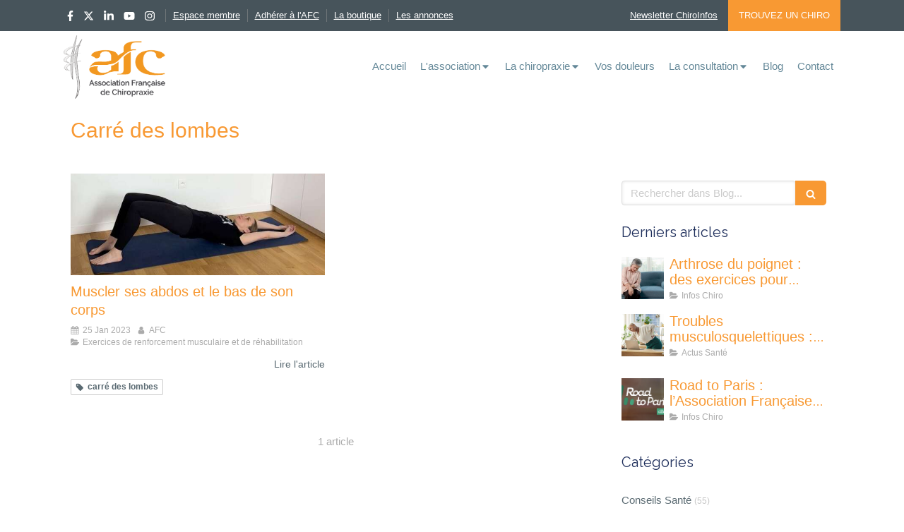

--- FILE ---
content_type: text/html; charset=utf-8
request_url: https://www.chiropraxie.com/blog/mots-cles/carre-des-lombes
body_size: 16542
content:
<!DOCTYPE html>
<html lang="fr-FR">
<head>
  <meta charset="utf-8">
  <meta http-equiv="X-UA-Compatible" content="IE=edge">
  <meta name="viewport" content="width=device-width, initial-scale=1.0, user-scalable=yes">
  <base href="//www.chiropraxie.com">
    <meta name="robots" content="index,follow">
    <link rel="canonical" href="https://www.chiropraxie.com/blog/mots-cles/carre-des-lombes"/>
  <link rel="shortcut icon" type="image/x-icon" href="https://files.sbcdnsb.com/images/yyp2acnQ0RqP9ksMevIjLg/favicon/1704879844/favicon_03.png" />
  <title>Carré des lombes | AFC - Association Française de Chiropraxie</title>
  <meta property="og:type" content="website">
  <meta property="og:url" content="https://www.chiropraxie.com/blog/mots-cles/carre-des-lombes">
  <meta property="og:title" content="Carré des lombes | AFC - Association Française de Chiropraxie">
  <meta property="twitter:card" content="summary">
  <meta property="twitter:title" content="Carré des lombes | AFC - Association Française de Chiropraxie">
  <meta name="description" content="">
  <meta property="og:description" content="">
  <meta property="twitter:description" content="">
  
        
      

  <link rel="stylesheet" href="https://assets.sbcdnsb.com/assets/application-e9a15786.css" media="all" />
  <link rel="stylesheet" href="https://assets.sbcdnsb.com/assets/app_visitor-edb3d28a.css" media="all" />
  <link rel="stylesheet" href="https://assets.sbcdnsb.com/assets/tool/visitor/elements/manifests/form-7d3b3382.css" media="all" /><link rel="stylesheet" href="https://assets.sbcdnsb.com/assets/tool/visitor/elements/manifests/blog/categories_list-25258638.css" media="all" /><link rel="stylesheet" href="https://assets.sbcdnsb.com/assets/tool/visitor/elements/manifests/blog/tags_list-106e0073.css" media="all" /><link rel="stylesheet" href="https://assets.sbcdnsb.com/assets/tool/visitor/elements/manifests/content_box-206ea9da.css" media="all" />
  <link rel="stylesheet" href="https://assets.sbcdnsb.com/assets/themes/desktop/8/css/visitor-a05f16ba.css" media="all" />
  <link rel="stylesheet" href="https://assets.sbcdnsb.com/assets/themes/mobile/0/css/visitor-7e19ac25.css" media="only screen and (max-width: 992px)" />
  <link rel="stylesheet" media="all" href="/site/yyp2acnQ0RqP9ksMevIjLg/styles/1768320528/dynamic-styles.css">
  <link rel="stylesheet" media="all" href="/styles/pages/1222924/1759234496/containers-specific-styles.css">
  <link rel="stylesheet" href="https://assets.sbcdnsb.com/assets/app_visitor_media_print-cfd52fd9.css" media="print" />
  <meta name="csrf-param" content="authenticity_token" />
<meta name="csrf-token" content="xG4G3yVoasufdaCPso39Sui0DdTWU_prj63uM2hbqhJaYYjEgYakLWHU9d1iXDq0nf-ag_QPLAOGJ-F354gwqQ" />
  <script>
    var _paq = window._paq = window._paq || [];
    _paq.push(['trackPageView']);
    (function() {
      var u="//mtm.sbcdnsb.com/";
      _paq.push(['setTrackerUrl', u+'matomo.php']);
      _paq.push(['setSiteId', "6"]);
      var d=document, g=d.createElement('script'), s=d.getElementsByTagName('script')[0];
      g.type='text/javascript'; g.async=true; g.src=u+'matomo.js'; s.parentNode.insertBefore(g,s);
    })();
  </script>
  <script>
  void 0 === window._axcb && (window._axcb = []);
  window._axcb.push(function(axeptio) {
      axeptio.on("cookies:complete", function(choices) {
          if(choices.google_analytics) {
            (function(i,s,o,g,r,a,m){i['GoogleAnalyticsObject']=r;i[r]=i[r]||function(){
            (i[r].q=i[r].q||[]).push(arguments)},i[r].l=1*new Date();a=s.createElement(o),
            m=s.getElementsByTagName(o)[0];a.async=1;a.src=g;m.parentNode.insertBefore(a,m)
            })(window,document,'script','//www.google-analytics.com/analytics.js','ga');

            ga('create', 'UA-110457416-12', {'cookieExpires': 31536000,'cookieUpdate': 'false'});
            ga('send', 'pageview');
          }
      })
  })
  </script>
  <script>!function(f,b,e,v,n,t,s)
{if(f.fbq)return;n=f.fbq=function(){n.callMethod?
n.callMethod.apply(n,arguments):n.queue.push(arguments)};
if(!f._fbq)f._fbq=n;n.push=n;n.loaded=!0;n.version='2.0';
n.queue=[];t=b.createElement(e);t.async=!0;
t.src=v;s=b.getElementsByTagName(e)[0];
s.parentNode.insertBefore(t,s)}(window, document,'script',
'https://connect.facebook.net/en_US/fbevents.js');
fbq('init', '171554839318419');
fbq('track', 'PageView');
</script><noscript><img height="1" width="1" style="display:none" src="https://www.facebook.com/tr?id=171554839318419&amp;ev=PageView&amp;noscript=1"></noscript>
  
  
  <script>window.Deferred=function(){var e=[],i=function(){if(window.jQuery&&window.jQuery.ui)for(;e.length;)e.shift()(window.jQuery);else window.setTimeout(i,250)};return i(),{execute:function(i){window.jQuery&&window.jQuery.ui?i(window.jQuery):e.push(i)}}}();</script>
  <script type="application/ld+json">
    {"@context":"https://schema.org","@type":"WebSite","name":"AFC - Association Française de Chiropraxie","url":"https://www.chiropraxie.com/blog/mots-cles/carre-des-lombes"}
  </script>
  <script type="application/ld+json">
    {"@context":"https://schema.org","@type":"LocalBusiness","@id":"https://schema.org/LocalBusiness/QpTb6LSqw2","name":"AFC","legalName":"AFC - Association Française de Chiropraxie","url":"https://www.chiropraxie.com","sameAs":["https://www.facebook.com/pages/AFC-Association-Française-de-Chiropraxie/126794344025846?fref=ts","https://twitter.com/AFChiropraxie","https://www.instagram.com/chiropraxie_france/","https://www.linkedin.com/company/association-fran%C3%A7aise-de-chiropraxie","https://www.youtube.com/user/afchiropraxie/videos"],"address":{"@type":"PostalAddress","@id":"https://schema.org/address/QpTb6LSqw2","addressLocality":"Paris","postalCode":"75008","streetAddress":"66 avenue des Champs Elysées, LOT 41"},"telephone":"+33183629620","image":"https://files.sbcdnsb.com/images/yyp2acnQ0RqP9ksMevIjLg/businesses/1695049050/e09d415e4c2e074e553220171220-1617460-1o6sikl.png","logo":{"@type":"ImageObject","url":"https://files.sbcdnsb.com/images/yyp2acnQ0RqP9ksMevIjLg/businesses/1695049050/e09d415e4c2e074e553220171220-1617460-1o6sikl.png","inLanguage":"fr-FR","datePublished":"2020-03-22","contentSize":28933,"width":"405.0","height":"253.0"},"openingHours":["Tu-Tu 09:30-17:15Th-Th 09:30-17:15","Fr-Fr 09:30-13:00"]}
  </script>
</head>
<body class="view-visitor theme_wide menu_fixed has_header1 has_no_header2 has_aside2 has_aside has_footer lazyload has_top_bar top_bar_size_normal top_bar_fixed ">
    <script>
      function loadAdwordsConversionAsyncScript() {
        var el = document.createElement('script');
        el.setAttribute('type', "text/javascript");
        el.setAttribute('src', '//www.googleadservices.com/pagead/conversion_async.js');
        document.body.append(el);
      }

      void 0 === window._axcb && (window._axcb = []);
      window._axcb.push(function(axeptio) {
        axeptio.on("cookies:complete", function(choices) {
          if(choices.google_remarketing) {
            loadAdwordsConversionAsyncScript();
          }
        });
      });
    </script>
  <div id="body-container">
    
    
    
    
<div id="mobile-wrapper" class="sb-hidden-md sb-hidden-lg">
    <div class="sb-bloc container-light"><div id="top-bar-mobile" class=" container-dark with-bg-color background-color-before-c-5">
  <style>
    #top-bar-mobile.with-bg-color:before {
      opacity: 1.0;
    }
  </style>
  <div id="top-bar-mobile-inner" class="items-count-5">
    <div class="top-bar-items">
          <div id="mobile-top-bar-item-17" class="top-bar-item top-bar-item-link left">
<div class="element element-link  link-text link-text-light" style="">


    <a title="" class="content-link analytics-events-onclick" target="target_blank" rel="nofollow" data-analytics-events-params="{&quot;category&quot;:&quot;Lien&quot;,&quot;action&quot;:&quot;Clic&quot;,&quot;name&quot;:&quot;Espace membre&quot;}" href="https://membre.chiropraxie.com">


      <span>
        <span class="inner-text">Espace membre</span>
      </span>


</a>

</div>
</div>
          <div id="mobile-top-bar-item-65868" class="top-bar-item top-bar-item-link right">
<div class="element element-link  link-text link-text-light" style="">


    <a title="" class="content-link analytics-events-onclick" target="target_blank" data-analytics-events-params="{&quot;category&quot;:&quot;Lien&quot;,&quot;action&quot;:&quot;Clic&quot;,&quot;name&quot;:&quot;Newsletter ChiroInfos&quot;}" href="https://chiropraxie.us19.list-manage.com/subscribe?u=2a62ad8578ce8a53b72bc0706&amp;id=a6e61c28e7">


      <span>
        <span class="inner-text">Newsletter ChiroInfos</span>
      </span>


</a>

</div>
</div>
          <div id="mobile-top-bar-item-186" class="top-bar-item top-bar-item-link right clickable-zone">
<div class="element element-link background-color-c-2" style="">


    <a title="" class="content-link analytics-events-onclick" target="target_blank" data-analytics-events-params="{&quot;category&quot;:&quot;Lien&quot;,&quot;action&quot;:&quot;Clic&quot;,&quot;name&quot;:&quot;TROUVEZ UN CHIRO&quot;}" href="https://annuaire.chiropraxie.com">


      <span>
        <span class="inner-text">TROUVEZ UN CHIRO</span>
      </span>


</a>

</div>
</div>
          <div id="mobile-top-bar-item-202328" class="top-bar-item top-bar-item-link left">
<div class="element element-link  link-text link-text-light" style="">


    <a title="" class="content-link analytics-events-onclick" target="target_blank" data-analytics-events-params="{&quot;category&quot;:&quot;Lien&quot;,&quot;action&quot;:&quot;Clic&quot;,&quot;name&quot;:&quot;La boutique&quot;}" href="https://boutique.chiropraxie.com/">


      <span>
        <span class="inner-text">La boutique</span>
      </span>


</a>

</div>
</div>
          <div id="mobile-top-bar-item-260356" class="top-bar-item top-bar-item-link left">
<div class="element element-link  link-text link-text-light" style="">


    <a title="" class="content-link analytics-events-onclick" data-analytics-events-params="{&quot;category&quot;:&quot;Lien&quot;,&quot;action&quot;:&quot;Clic&quot;,&quot;name&quot;:&quot;Les annonces&quot;}" href="https://annonces.chiropraxie.com/">


      <span>
        <span class="inner-text">Les annonces</span>
      </span>


</a>

</div>
</div>
    </div>
  </div>  
</div></div>
  <div class="sb-bloc">
    <div id="container_6162269_inner" class="sb-bloc-inner container_6162269_inner">
      
      <div class="header-mobile sb-row">
        <button class="menu-mobile-button menu-mobile-button-open"><span class="svg-container"><svg xmlns="http://www.w3.org/2000/svg" viewBox="0 0 1792 1792"><path d="M1664 1344v128q0 26-19 45t-45 19h-1408q-26 0-45-19t-19-45v-128q0-26 19-45t45-19h1408q26 0 45 19t19 45zm0-512v128q0 26-19 45t-45 19h-1408q-26 0-45-19t-19-45v-128q0-26 19-45t45-19h1408q26 0 45 19t19 45zm0-512v128q0 26-19 45t-45 19h-1408q-26 0-45-19t-19-45v-128q0-26 19-45t45-19h1408q26 0 45 19t19 45z" /></svg></span></button>
        <div class="header-mobile-logo pull-left">
          <div id="container_6162268" class="sb-bloc sb-bloc-level-3 header1-logo bloc-element-image  " style=""><div id="container_6162268_inner" style="" class="sb-bloc-inner container_6162268_inner"><div id="element-image-118045" class="element element-image sb-vi-text-center" data-id="118045">

  <div class="element-image-container redirect_with_no_text" style="">


      <a title="Association Française de Chiropraxie | AFC" href="/">
        
<script type="application/ld+json">{"@context":"https://schema.org","@type":"ImageObject","url":"https://files.sbcdnsb.com/images/yyp2acnQ0RqP9ksMevIjLg/content/1663849896/392122/e09d415e4c2e074e553220171220-1617460-1o6sikl.png","name":"e09d415e4c2e074e553220171220-1617460-1o6sikl.png","datePublished":"2017-12-20","width":"405","height":"253","caption":"logo afc","inLanguage":"fr-FR"}</script>

  <img width="405" height="253" class="sb-vi-img-responsive img-query" alt="logo afc" src="data:image/svg+xml,%3Csvg%20xmlns=&#39;http://www.w3.org/2000/svg&#39;%20viewBox=&#39;0%200%20405%20253&#39;%3E%3C/svg%3E" data-src="https://files.sbcdnsb.com/images/yyp2acnQ0RqP9ksMevIjLg/content/1663849896/392122/100/e09d415e4c2e074e553220171220-1617460-1o6sikl.png" data-srcset="https://files.sbcdnsb.com/images/yyp2acnQ0RqP9ksMevIjLg/content/1663849896/392122/100/e09d415e4c2e074e553220171220-1617460-1o6sikl.png 100w, https://files.sbcdnsb.com/images/yyp2acnQ0RqP9ksMevIjLg/content/1663849896/392122/200/e09d415e4c2e074e553220171220-1617460-1o6sikl.png 200w, https://files.sbcdnsb.com/images/yyp2acnQ0RqP9ksMevIjLg/content/1663849896/392122/400/e09d415e4c2e074e553220171220-1617460-1o6sikl.png 400w, https://files.sbcdnsb.com/images/yyp2acnQ0RqP9ksMevIjLg/content/1663849896/392122/600/e09d415e4c2e074e553220171220-1617460-1o6sikl.png 600w" data-sizes="100px" />


</a>

  </div>
</div></div></div>
        </div>
      </div>
      <div class="menu-mobile">
        <button class="menu-mobile-button menu-mobile-button-close animated slideInRight" aria-label="mobile-menu-button"><span class="svg-container"><svg xmlns="http://www.w3.org/2000/svg" viewBox="0 0 1792 1792"><path d="M1490 1322q0 40-28 68l-136 136q-28 28-68 28t-68-28l-294-294-294 294q-28 28-68 28t-68-28l-136-136q-28-28-28-68t28-68l294-294-294-294q-28-28-28-68t28-68l136-136q28-28 68-28t68 28l294 294 294-294q28-28 68-28t68 28l136 136q28 28 28 68t-28 68l-294 294 294 294q28 28 28 68z" /></svg></span></button>
        <ul class="mobile-menu-tabs">

    <li class="menu-mobile-element  ">


        <a class="menu-tab-element content-link analytics-events-onclick" data-analytics-events-params="{&quot;category&quot;:&quot;Front label&quot;,&quot;action&quot;:&quot;Clic&quot;,&quot;name&quot;:&quot;Menu principal - Accueil&quot;}" href="/">
          
          <span class="tab-content">Accueil</span>
</a>


    </li>


    <li class="menu-mobile-element menu-mobile-element-with-subfolder ">

        <div class="menu-tab-element element element-folder">
          <button class="folder-label-opener">
            <span class="open-icon"><svg version="1.1" xmlns="http://www.w3.org/2000/svg" xmlns:xlink="http://www.w3.org/1999/xlink" x="0px" y="0px"
	 viewBox="0 0 500 500" style="enable-background:new 0 0 500 500;" xml:space="preserve">
      <style type="text/css">.st0{fill:none;stroke:#000000;stroke-width:30;stroke-miterlimit:10;}</style>
      <g><line class="st0" x1="-1" y1="249.5" x2="500" y2="249.5"/></g>
      <g><line class="st0" x1="249.5" y1="0" x2="249.5" y2="499"/></g>
    </svg></span>
            <span class="close-icon" style="display: none;"><svg version="1.1" xmlns="http://www.w3.org/2000/svg" xmlns:xlink="http://www.w3.org/1999/xlink" x="0px" y="0px"
	 viewBox="0 0 500 500" style="enable-background:new 0 0 500 500;" xml:space="preserve">
      <style type="text/css">.st0{fill:none;stroke:#000000;stroke-width:30;stroke-miterlimit:10;}</style>
      <g><line class="st0" x1="-1" y1="249.5" x2="500" y2="249.5"/></g>
    </svg></span>
          </button>

          
          <span class="tab-content">L&#39;association</span>
        </div>

        <ul class="mobile-menu-tabs">

    <li class="menu-mobile-element  ">


        <a class="menu-tab-element content-link analytics-events-onclick" data-analytics-events-params="{&quot;category&quot;:&quot;Front label&quot;,&quot;action&quot;:&quot;Clic&quot;,&quot;name&quot;:&quot; - Missions&quot;}" href="/missions">
          
          <span class="tab-content">Missions</span>
</a>


    </li>


    <li class="menu-mobile-element  ">


        <a class="menu-tab-element content-link analytics-events-onclick" data-analytics-events-params="{&quot;category&quot;:&quot;Front label&quot;,&quot;action&quot;:&quot;Clic&quot;,&quot;name&quot;:&quot; - Services&quot;}" href="/services">
          
          <span class="tab-content">Services</span>
</a>


    </li>


    <li class="menu-mobile-element  ">


        <a class="menu-tab-element content-link analytics-events-onclick" data-analytics-events-params="{&quot;category&quot;:&quot;Front label&quot;,&quot;action&quot;:&quot;Clic&quot;,&quot;name&quot;:&quot; - Organisation&quot;}" href="/organisation">
          
          <span class="tab-content">Organisation</span>
</a>


    </li>


    <li class="menu-mobile-element  ">


        <a class="menu-tab-element content-link analytics-events-onclick" data-analytics-events-params="{&quot;category&quot;:&quot;Front label&quot;,&quot;action&quot;:&quot;Clic&quot;,&quot;name&quot;:&quot; - Jeunes diplômés&quot;}" href="/jeunes-diplomes">
          
          <span class="tab-content">Jeunes diplômés</span>
</a>


    </li>


    <li class="menu-mobile-element  ">


        <a class="menu-tab-element content-link analytics-events-onclick" data-analytics-events-params="{&quot;category&quot;:&quot;Front label&quot;,&quot;action&quot;:&quot;Clic&quot;,&quot;name&quot;:&quot; - Adhésion&quot;}" href="/adhesion">
          
          <span class="tab-content">Adhésion</span>
</a>


    </li>


    <li class="menu-mobile-element  ">


        <a class="menu-tab-element content-link analytics-events-onclick" data-analytics-events-params="{&quot;category&quot;:&quot;Front label&quot;,&quot;action&quot;:&quot;Clic&quot;,&quot;name&quot;:&quot; - Partenaires&quot;}" href="/partenaires">
          
          <span class="tab-content">Partenaires</span>
</a>


    </li>

</ul>


    </li>


    <li class="menu-mobile-element menu-mobile-element-with-subfolder ">

        <div class="menu-tab-element element element-folder">
          <button class="folder-label-opener">
            <span class="open-icon"><svg version="1.1" xmlns="http://www.w3.org/2000/svg" xmlns:xlink="http://www.w3.org/1999/xlink" x="0px" y="0px"
	 viewBox="0 0 500 500" style="enable-background:new 0 0 500 500;" xml:space="preserve">
      <style type="text/css">.st0{fill:none;stroke:#000000;stroke-width:30;stroke-miterlimit:10;}</style>
      <g><line class="st0" x1="-1" y1="249.5" x2="500" y2="249.5"/></g>
      <g><line class="st0" x1="249.5" y1="0" x2="249.5" y2="499"/></g>
    </svg></span>
            <span class="close-icon" style="display: none;"><svg version="1.1" xmlns="http://www.w3.org/2000/svg" xmlns:xlink="http://www.w3.org/1999/xlink" x="0px" y="0px"
	 viewBox="0 0 500 500" style="enable-background:new 0 0 500 500;" xml:space="preserve">
      <style type="text/css">.st0{fill:none;stroke:#000000;stroke-width:30;stroke-miterlimit:10;}</style>
      <g><line class="st0" x1="-1" y1="249.5" x2="500" y2="249.5"/></g>
    </svg></span>
          </button>

          
          <span class="tab-content">La chiropraxie</span>
        </div>

        <ul class="mobile-menu-tabs">

    <li class="menu-mobile-element  ">


        <a class="menu-tab-element content-link analytics-events-onclick" data-analytics-events-params="{&quot;category&quot;:&quot;Front label&quot;,&quot;action&quot;:&quot;Clic&quot;,&quot;name&quot;:&quot; - En bref&quot;}" href="/en-bref">
          
          <span class="tab-content">En bref</span>
</a>


    </li>


    <li class="menu-mobile-element  ">


        <a class="menu-tab-element content-link analytics-events-onclick" data-analytics-events-params="{&quot;category&quot;:&quot;Front label&quot;,&quot;action&quot;:&quot;Clic&quot;,&quot;name&quot;:&quot; - Pour quoi ?&quot;}" href="/pourquoi">
          
          <span class="tab-content">Pour quoi ?</span>
</a>


    </li>


    <li class="menu-mobile-element  ">


        <a class="menu-tab-element content-link analytics-events-onclick" data-analytics-events-params="{&quot;category&quot;:&quot;Front label&quot;,&quot;action&quot;:&quot;Clic&quot;,&quot;name&quot;:&quot; - Pour qui ?&quot;}" href="/pour-qui">
          
          <span class="tab-content">Pour qui ?</span>
</a>


    </li>


    <li class="menu-mobile-element  ">


        <a class="menu-tab-element content-link analytics-events-onclick" data-analytics-events-params="{&quot;category&quot;:&quot;Front label&quot;,&quot;action&quot;:&quot;Clic&quot;,&quot;name&quot;:&quot; - Règlementation&quot;}" href="/reglementation">
          
          <span class="tab-content">Règlementation</span>
</a>


    </li>


    <li class="menu-mobile-element  ">


        <a class="menu-tab-element content-link analytics-events-onclick" data-analytics-events-params="{&quot;category&quot;:&quot;Front label&quot;,&quot;action&quot;:&quot;Clic&quot;,&quot;name&quot;:&quot; - Recherche&quot;}" href="/recherche">
          
          <span class="tab-content">Recherche</span>
</a>


    </li>


    <li class="menu-mobile-element  ">


        <a class="menu-tab-element content-link analytics-events-onclick" data-analytics-events-params="{&quot;category&quot;:&quot;Front label&quot;,&quot;action&quot;:&quot;Clic&quot;,&quot;name&quot;:&quot; - Presse&quot;}" href="/presse">
          
          <span class="tab-content">Presse</span>
</a>


    </li>


    <li class="menu-mobile-element  ">


        <a class="menu-tab-element content-link analytics-events-onclick" data-analytics-events-params="{&quot;category&quot;:&quot;Front label&quot;,&quot;action&quot;:&quot;Clic&quot;,&quot;name&quot;:&quot; - FAQ&quot;}" href="/questions-sur-la-chiropraxie">
          
          <span class="tab-content">FAQ</span>
</a>


    </li>

</ul>


    </li>


    <li class="menu-mobile-element  ">


        <a class="menu-tab-element content-link analytics-events-onclick" data-analytics-events-params="{&quot;category&quot;:&quot;Front label&quot;,&quot;action&quot;:&quot;Clic&quot;,&quot;name&quot;:&quot;Menu principal - Vos douleurs&quot;}" href="/vos-douleurs">
          
          <span class="tab-content">Vos douleurs</span>
</a>


    </li>


    <li class="menu-mobile-element menu-mobile-element-with-subfolder ">

        <div class="menu-tab-element element element-folder">
          <button class="folder-label-opener">
            <span class="open-icon"><svg version="1.1" xmlns="http://www.w3.org/2000/svg" xmlns:xlink="http://www.w3.org/1999/xlink" x="0px" y="0px"
	 viewBox="0 0 500 500" style="enable-background:new 0 0 500 500;" xml:space="preserve">
      <style type="text/css">.st0{fill:none;stroke:#000000;stroke-width:30;stroke-miterlimit:10;}</style>
      <g><line class="st0" x1="-1" y1="249.5" x2="500" y2="249.5"/></g>
      <g><line class="st0" x1="249.5" y1="0" x2="249.5" y2="499"/></g>
    </svg></span>
            <span class="close-icon" style="display: none;"><svg version="1.1" xmlns="http://www.w3.org/2000/svg" xmlns:xlink="http://www.w3.org/1999/xlink" x="0px" y="0px"
	 viewBox="0 0 500 500" style="enable-background:new 0 0 500 500;" xml:space="preserve">
      <style type="text/css">.st0{fill:none;stroke:#000000;stroke-width:30;stroke-miterlimit:10;}</style>
      <g><line class="st0" x1="-1" y1="249.5" x2="500" y2="249.5"/></g>
    </svg></span>
          </button>

          
          <span class="tab-content">La consultation</span>
        </div>

        <ul class="mobile-menu-tabs">

    <li class="menu-mobile-element  ">


        <a class="menu-tab-element content-link analytics-events-onclick" data-analytics-events-params="{&quot;category&quot;:&quot;Front label&quot;,&quot;action&quot;:&quot;Clic&quot;,&quot;name&quot;:&quot; - Votre chiropracteur&quot;}" href="/votre-chiropracteur">
          
          <span class="tab-content">Votre chiropracteur</span>
</a>


    </li>


    <li class="menu-mobile-element  ">


        <a class="menu-tab-element content-link analytics-events-onclick" data-analytics-events-params="{&quot;category&quot;:&quot;Front label&quot;,&quot;action&quot;:&quot;Clic&quot;,&quot;name&quot;:&quot; - Votre prise en charge&quot;}" href="/le-deroule">
          
          <span class="tab-content">Votre prise en charge</span>
</a>


    </li>


    <li class="menu-mobile-element  ">


        <a class="menu-tab-element content-link analytics-events-onclick" data-analytics-events-params="{&quot;category&quot;:&quot;Front label&quot;,&quot;action&quot;:&quot;Clic&quot;,&quot;name&quot;:&quot; - Remboursement&quot;}" href="/remboursement">
          
          <span class="tab-content">Remboursement</span>
</a>


    </li>


    <li class="menu-mobile-element  ">


        <a class="menu-tab-element content-link analytics-events-onclick" data-analytics-events-params="{&quot;category&quot;:&quot;Front label&quot;,&quot;action&quot;:&quot;Clic&quot;,&quot;name&quot;:&quot; - Reportages et témoignages&quot;}" href="/blog/categories/reportages-et-temoignages">
          
          <span class="tab-content">Reportages et témoignages</span>
</a>


    </li>

</ul>


    </li>


    <li class="menu-mobile-element  ">


        <a class="menu-tab-element content-link analytics-events-onclick" data-analytics-events-params="{&quot;category&quot;:&quot;Front label&quot;,&quot;action&quot;:&quot;Clic&quot;,&quot;name&quot;:&quot;Menu principal - Blog&quot;}" href="/blog">
          
          <span class="tab-content">Blog</span>
</a>


    </li>


    <li class="menu-mobile-element  ">


        <a class="menu-tab-element content-link analytics-events-onclick" data-analytics-events-params="{&quot;category&quot;:&quot;Front label&quot;,&quot;action&quot;:&quot;Clic&quot;,&quot;name&quot;:&quot;Menu principal - Contact&quot;}" href="/contact">
          
          <span class="tab-content">Contact</span>
</a>


    </li>

</ul>

      </div>
</div>  </div>
</div>
<div class="sb-container-fluid" id="body-container-inner">
  
<div class="container-light" id="top-bar">  <div id="top-bar-inner" class="clearfix container-dark with-bg-color normal-size background-color-before-c-5">
    <style>
      #top-bar-inner.with-bg-color:before {
        opacity: 1.0;
      }
    </style>
    <div id="top-bar-inner-content">
      <div class="top-bar-items">
            <div id="top-bar-item-50300" class="top-bar-item top-bar-item-social hide-on-mobile left no-margin">
<div class="element element-social-links-group">
  <div class="link-buttons-skin-basic color-type-default">
    <a class="element-social-item element-social-facebook basic sb-vi-tooltip sb-vi-tooltip-bottom" title="Facebook" target="_blank" rel="me noopener" href="https://www.facebook.com/pages/AFC-Association-Française-de-Chiropraxie/126794344025846?fref=ts"><i><svg xmlns="http://www.w3.org/2000/svg" height="1em" viewBox="0 0 320 512"><path d="M279.14 288l14.22-92.66h-88.91v-60.13c0-25.35 12.42-50.06 52.24-50.06h40.42V6.26S260.43 0 225.36 0c-73.22 0-121.08 44.38-121.08 124.72v70.62H22.89V288h81.39v224h100.17V288z"/></svg></i></a>
    <a class="element-social-item element-social-twitter basic sb-vi-tooltip sb-vi-tooltip-bottom" title="Twitter" target="_blank" rel="me noopener" href="https://twitter.com/AFChiropraxie"><i><svg xmlns="http://www.w3.org/2000/svg" height="1em" viewBox="0 0 512 512"><path d="M389.2 48h70.6L305.6 224.2 487 464H345L233.7 318.6 106.5 464H35.8L200.7 275.5 26.8 48H172.4L272.9 180.9 389.2 48zM364.4 421.8h39.1L151.1 88h-42L364.4 421.8z"/></svg></i></a>
    
    
    
    
    
    
    <a class="element-social-item element-social-linkedin basic sb-vi-tooltip sb-vi-tooltip-bottom" title="LinkedIn" target="_blank" rel="me noopener" href="https://www.linkedin.com/company/association-fran%C3%A7aise-de-chiropraxie"><i><svg xmlns="http://www.w3.org/2000/svg" height="1em" viewBox="0 0 448 512"><path d="M100.28 448H7.4V148.9h92.88zM53.79 108.1C24.09 108.1 0 83.5 0 53.8a53.79 53.79 0 0 1 107.58 0c0 29.7-24.1 54.3-53.79 54.3zM447.9 448h-92.68V302.4c0-34.7-.7-79.2-48.29-79.2-48.29 0-55.69 37.7-55.69 76.7V448h-92.78V148.9h89.08v40.8h1.3c12.4-23.5 42.69-48.3 87.88-48.3 94 0 111.28 61.9 111.28 142.3V448z"/></svg></i></a>
    
    <a class="element-social-item element-social-youtube basic sb-vi-tooltip sb-vi-tooltip-bottom" title="Youtube" target="_blank" rel="me noopener" href="https://www.youtube.com/user/afchiropraxie/videos"><i><svg xmlns="http://www.w3.org/2000/svg" height="1em" viewBox="0 0 576 512"><path d="M549.655 124.083c-6.281-23.65-24.787-42.276-48.284-48.597C458.781 64 288 64 288 64S117.22 64 74.629 75.486c-23.497 6.322-42.003 24.947-48.284 48.597-11.412 42.867-11.412 132.305-11.412 132.305s0 89.438 11.412 132.305c6.281 23.65 24.787 41.5 48.284 47.821C117.22 448 288 448 288 448s170.78 0 213.371-11.486c23.497-6.321 42.003-24.171 48.284-47.821 11.412-42.867 11.412-132.305 11.412-132.305s0-89.438-11.412-132.305zm-317.51 213.508V175.185l142.739 81.205-142.739 81.201z"/></svg></i></a>
    
    <a class="element-social-item element-social-instagram basic sb-vi-tooltip sb-vi-tooltip-bottom" title="Instagram" target="_blank" rel="me noopener" href="https://www.instagram.com/chiropraxie_france/"><i><svg xmlns="http://www.w3.org/2000/svg" height="1em" viewBox="0 0 448 512"><path d="M224.1 141c-63.6 0-114.9 51.3-114.9 114.9s51.3 114.9 114.9 114.9S339 319.5 339 255.9 287.7 141 224.1 141zm0 189.6c-41.1 0-74.7-33.5-74.7-74.7s33.5-74.7 74.7-74.7 74.7 33.5 74.7 74.7-33.6 74.7-74.7 74.7zm146.4-194.3c0 14.9-12 26.8-26.8 26.8-14.9 0-26.8-12-26.8-26.8s12-26.8 26.8-26.8 26.8 12 26.8 26.8zm76.1 27.2c-1.7-35.9-9.9-67.7-36.2-93.9-26.2-26.2-58-34.4-93.9-36.2-37-2.1-147.9-2.1-184.9 0-35.8 1.7-67.6 9.9-93.9 36.1s-34.4 58-36.2 93.9c-2.1 37-2.1 147.9 0 184.9 1.7 35.9 9.9 67.7 36.2 93.9s58 34.4 93.9 36.2c37 2.1 147.9 2.1 184.9 0 35.9-1.7 67.7-9.9 93.9-36.2 26.2-26.2 34.4-58 36.2-93.9 2.1-37 2.1-147.8 0-184.8zM398.8 388c-7.8 19.6-22.9 34.7-42.6 42.6-29.5 11.7-99.5 9-132.1 9s-102.7 2.6-132.1-9c-19.6-7.8-34.7-22.9-42.6-42.6-11.7-29.5-9-99.5-9-132.1s-2.6-102.7 9-132.1c7.8-19.6 22.9-34.7 42.6-42.6 29.5-11.7 99.5-9 132.1-9s102.7-2.6 132.1 9c19.6 7.8 34.7 22.9 42.6 42.6 11.7 29.5 9 99.5 9 132.1s2.7 102.7-9 132.1z"/></svg></i></a>
    
    
    
    
    
    
    
    
    
    
  </div>
</div>
</div>
            <div id="top-bar-item-18" class="top-bar-item top-bar-item-separator hide-on-mobile left"><div class="top-bar-item-separator-line">&amp;nbsp;</div></div>
            <div id="top-bar-item-17" class="top-bar-item top-bar-item-link left">
<div class="element element-link  link-text link-text-light" style="">


    <a title="" class="content-link analytics-events-onclick" target="target_blank" rel="nofollow" data-analytics-events-params="{&quot;category&quot;:&quot;Lien&quot;,&quot;action&quot;:&quot;Clic&quot;,&quot;name&quot;:&quot;Espace membre&quot;}" href="https://membre.chiropraxie.com">


      <span>
        <span class="inner-text">Espace membre</span>
      </span>


</a>

</div>
</div>
            <div id="top-bar-item-197662" class="top-bar-item top-bar-item-separator hide-on-mobile left"><div class="top-bar-item-separator-line">&amp;nbsp;</div></div>
            <div id="top-bar-item-19" class="top-bar-item top-bar-item-link hide-on-mobile left">
<div class="element element-link  link-text link-text-light" style="">


    <a title="" class="content-link analytics-events-onclick open-popup" data-analytics-events-params="{&quot;category&quot;:&quot;Lien&quot;,&quot;action&quot;:&quot;Clic&quot;,&quot;name&quot;:&quot;Adhérer à l&#39;AFC&quot;}" data-popup="adherents" data-popup-loading="Chargement..." href="">


      <span>
        <span class="inner-text">Adhérer à l&#39;AFC</span>
      </span>


</a>

</div>
</div>
            <div id="top-bar-item-202326" class="top-bar-item top-bar-item-separator hide-on-mobile left"><div class="top-bar-item-separator-line">&amp;nbsp;</div></div>
            <div id="top-bar-item-202328" class="top-bar-item top-bar-item-link left">
<div class="element element-link  link-text link-text-light" style="">


    <a title="" class="content-link analytics-events-onclick" target="target_blank" data-analytics-events-params="{&quot;category&quot;:&quot;Lien&quot;,&quot;action&quot;:&quot;Clic&quot;,&quot;name&quot;:&quot;La boutique&quot;}" href="https://boutique.chiropraxie.com/">


      <span>
        <span class="inner-text">La boutique</span>
      </span>


</a>

</div>
</div>
            <div id="top-bar-item-260355" class="top-bar-item top-bar-item-separator hide-on-mobile left"><div class="top-bar-item-separator-line">&amp;nbsp;</div></div>
            <div id="top-bar-item-260356" class="top-bar-item top-bar-item-link left">
<div class="element element-link  link-text link-text-light" style="">


    <a title="" class="content-link analytics-events-onclick" data-analytics-events-params="{&quot;category&quot;:&quot;Lien&quot;,&quot;action&quot;:&quot;Clic&quot;,&quot;name&quot;:&quot;Les annonces&quot;}" href="https://annonces.chiropraxie.com/">


      <span>
        <span class="inner-text">Les annonces</span>
      </span>


</a>

</div>
</div>
            <div id="top-bar-item-186" class="top-bar-item top-bar-item-link right clickable-zone">
<div class="element element-link background-color-c-2" style="">


    <a title="" class="content-link analytics-events-onclick" target="target_blank" data-analytics-events-params="{&quot;category&quot;:&quot;Lien&quot;,&quot;action&quot;:&quot;Clic&quot;,&quot;name&quot;:&quot;TROUVEZ UN CHIRO&quot;}" href="https://annuaire.chiropraxie.com">


      <span>
        <span class="inner-text">TROUVEZ UN CHIRO</span>
      </span>


</a>

</div>
</div>
            <div id="top-bar-item-65869" class="top-bar-item top-bar-item-spacer hide-on-mobile right"><div class="top-bar-item-spacer-line">&nbsp;</div></div>
            <div id="top-bar-item-65868" class="top-bar-item top-bar-item-link right">
<div class="element element-link  link-text link-text-light" style="">


    <a title="" class="content-link analytics-events-onclick" target="target_blank" data-analytics-events-params="{&quot;category&quot;:&quot;Lien&quot;,&quot;action&quot;:&quot;Clic&quot;,&quot;name&quot;:&quot;Newsletter ChiroInfos&quot;}" href="https://chiropraxie.us19.list-manage.com/subscribe?u=2a62ad8578ce8a53b72bc0706&amp;id=a6e61c28e7">


      <span>
        <span class="inner-text">Newsletter ChiroInfos</span>
      </span>


</a>

</div>
</div>
      </div>
    </div>
  </div>
</div><div class="sb-hidden-xs sb-hidden-sm has-logo" id="header_wrapper"><div class="clearfix" id="header_wrapper_inner"><div class="" id="menu"><div class="sb-row sb-hidden-xs sb-hidden-sm"><div class="sb-col sb-col-sm"><div id="container_6162263" class="sb-bloc sb-bloc-level-3 bloc-element-menu  " style=""><div class="element element-menu true text-only"><div class=" menu-horizontal">
<div class="menu-level-container menu-level-0">
  <ul class="menu-tabs sb-row media-query">

        <li class="menu-tab-container sb-col">
          <div class="menu-tab">
            

              <a class="menu-tab-element  link-text link-text-dark  content-link analytics-events-onclick" title="Accueil" data-analytics-events-params="{&quot;category&quot;:&quot;Front label&quot;,&quot;action&quot;:&quot;Clic&quot;,&quot;name&quot;:&quot;Menu principal - Accueil&quot;}" href="/">

                <span class="tab-content" style=''>

                    <span class="title">Accueil</span>
                </span>

</a>

          </div>
        </li>

        <li class="menu-tab-container sb-col">
          <div class="menu-tab">
            
              <div class="menu-tab-element element-folder  link-text link-text-dark">
                <span class="tab-content" style="">

                    <span class="title">L&#39;association</span>
                </span>

                <span class="tab-arrows">
                  <span class="caret-right"><span class="svg-container"><svg xmlns="http://www.w3.org/2000/svg" viewBox="0 0 1792 1792"><path d="M1152 896q0 26-19 45l-448 448q-19 19-45 19t-45-19-19-45v-896q0-26 19-45t45-19 45 19l448 448q19 19 19 45z" /></svg></span></span>
                  <span class="caret-down"><span class="svg-container"><svg xmlns="http://www.w3.org/2000/svg" viewBox="0 0 1792 1792"><path d="M1408 704q0 26-19 45l-448 448q-19 19-45 19t-45-19l-448-448q-19-19-19-45t19-45 45-19h896q26 0 45 19t19 45z" /></svg></span></span>
                </span>
              </div>

          </div>
            
<div class="menu-level-container menu-level-1">
  <ul class="menu-tabs sb-row media-query">

        <li class="menu-tab-container sb-col">
          <div class="menu-tab">
            

              <a class="menu-tab-element  link-text link-text-dark  content-link analytics-events-onclick" title="Missions" data-analytics-events-params="{&quot;category&quot;:&quot;Front label&quot;,&quot;action&quot;:&quot;Clic&quot;,&quot;name&quot;:&quot; - Missions&quot;}" href="/missions">

                <span class="tab-content" style=''>

                    <span class="title">Missions</span>
                </span>

</a>

          </div>
        </li>

        <li class="menu-tab-container sb-col">
          <div class="menu-tab">
            

              <a class="menu-tab-element  link-text link-text-dark  content-link analytics-events-onclick" title="Services" data-analytics-events-params="{&quot;category&quot;:&quot;Front label&quot;,&quot;action&quot;:&quot;Clic&quot;,&quot;name&quot;:&quot; - Services&quot;}" href="/services">

                <span class="tab-content" style=''>

                    <span class="title">Services</span>
                </span>

</a>

          </div>
        </li>

        <li class="menu-tab-container sb-col">
          <div class="menu-tab">
            

              <a class="menu-tab-element  link-text link-text-dark  content-link analytics-events-onclick" title="Organisation" data-analytics-events-params="{&quot;category&quot;:&quot;Front label&quot;,&quot;action&quot;:&quot;Clic&quot;,&quot;name&quot;:&quot; - Organisation&quot;}" href="/organisation">

                <span class="tab-content" style=''>

                    <span class="title">Organisation</span>
                </span>

</a>

          </div>
        </li>

        <li class="menu-tab-container sb-col">
          <div class="menu-tab">
            

              <a class="menu-tab-element  link-text link-text-dark  content-link analytics-events-onclick" title="Jeunes diplômés" data-analytics-events-params="{&quot;category&quot;:&quot;Front label&quot;,&quot;action&quot;:&quot;Clic&quot;,&quot;name&quot;:&quot; - Jeunes diplômés&quot;}" href="/jeunes-diplomes">

                <span class="tab-content" style=''>

                    <span class="title">Jeunes diplômés</span>
                </span>

</a>

          </div>
        </li>

        <li class="menu-tab-container sb-col">
          <div class="menu-tab">
            

              <a class="menu-tab-element  link-text link-text-dark  content-link analytics-events-onclick" title="Adhésion" data-analytics-events-params="{&quot;category&quot;:&quot;Front label&quot;,&quot;action&quot;:&quot;Clic&quot;,&quot;name&quot;:&quot; - Adhésion&quot;}" href="/adhesion">

                <span class="tab-content" style=''>

                    <span class="title">Adhésion</span>
                </span>

</a>

          </div>
        </li>

        <li class="menu-tab-container sb-col">
          <div class="menu-tab">
            

              <a class="menu-tab-element  link-text link-text-dark  content-link analytics-events-onclick" title="Partenaires" data-analytics-events-params="{&quot;category&quot;:&quot;Front label&quot;,&quot;action&quot;:&quot;Clic&quot;,&quot;name&quot;:&quot; - Partenaires&quot;}" href="/partenaires">

                <span class="tab-content" style=''>

                    <span class="title">Partenaires</span>
                </span>

</a>

          </div>
        </li>
  </ul>
</div>

        </li>

        <li class="menu-tab-container sb-col">
          <div class="menu-tab">
            
              <div class="menu-tab-element element-folder  link-text link-text-dark">
                <span class="tab-content" style="">

                    <span class="title">La chiropraxie</span>
                </span>

                <span class="tab-arrows">
                  <span class="caret-right"><span class="svg-container"><svg xmlns="http://www.w3.org/2000/svg" viewBox="0 0 1792 1792"><path d="M1152 896q0 26-19 45l-448 448q-19 19-45 19t-45-19-19-45v-896q0-26 19-45t45-19 45 19l448 448q19 19 19 45z" /></svg></span></span>
                  <span class="caret-down"><span class="svg-container"><svg xmlns="http://www.w3.org/2000/svg" viewBox="0 0 1792 1792"><path d="M1408 704q0 26-19 45l-448 448q-19 19-45 19t-45-19l-448-448q-19-19-19-45t19-45 45-19h896q26 0 45 19t19 45z" /></svg></span></span>
                </span>
              </div>

          </div>
            
<div class="menu-level-container menu-level-1">
  <ul class="menu-tabs sb-row media-query">

        <li class="menu-tab-container sb-col">
          <div class="menu-tab">
            

              <a class="menu-tab-element  link-text link-text-dark  content-link analytics-events-onclick" title="En bref" data-analytics-events-params="{&quot;category&quot;:&quot;Front label&quot;,&quot;action&quot;:&quot;Clic&quot;,&quot;name&quot;:&quot; - En bref&quot;}" href="/en-bref">

                <span class="tab-content" style=''>

                    <span class="title">En bref</span>
                </span>

</a>

          </div>
        </li>

        <li class="menu-tab-container sb-col">
          <div class="menu-tab">
            

              <a class="menu-tab-element  link-text link-text-dark  content-link analytics-events-onclick" title="Pour quoi ?" data-analytics-events-params="{&quot;category&quot;:&quot;Front label&quot;,&quot;action&quot;:&quot;Clic&quot;,&quot;name&quot;:&quot; - Pour quoi ?&quot;}" href="/pourquoi">

                <span class="tab-content" style=''>

                    <span class="title">Pour quoi ?</span>
                </span>

</a>

          </div>
        </li>

        <li class="menu-tab-container sb-col">
          <div class="menu-tab">
            

              <a class="menu-tab-element  link-text link-text-dark  content-link analytics-events-onclick" title="Pour qui ?" data-analytics-events-params="{&quot;category&quot;:&quot;Front label&quot;,&quot;action&quot;:&quot;Clic&quot;,&quot;name&quot;:&quot; - Pour qui ?&quot;}" href="/pour-qui">

                <span class="tab-content" style=''>

                    <span class="title">Pour qui ?</span>
                </span>

</a>

          </div>
        </li>

        <li class="menu-tab-container sb-col">
          <div class="menu-tab">
            

              <a class="menu-tab-element  link-text link-text-dark  content-link analytics-events-onclick" title="Règlementation" data-analytics-events-params="{&quot;category&quot;:&quot;Front label&quot;,&quot;action&quot;:&quot;Clic&quot;,&quot;name&quot;:&quot; - Règlementation&quot;}" href="/reglementation">

                <span class="tab-content" style=''>

                    <span class="title">Règlementation</span>
                </span>

</a>

          </div>
        </li>

        <li class="menu-tab-container sb-col">
          <div class="menu-tab">
            

              <a class="menu-tab-element  link-text link-text-dark  content-link analytics-events-onclick" title="Recherche" data-analytics-events-params="{&quot;category&quot;:&quot;Front label&quot;,&quot;action&quot;:&quot;Clic&quot;,&quot;name&quot;:&quot; - Recherche&quot;}" href="/recherche">

                <span class="tab-content" style=''>

                    <span class="title">Recherche</span>
                </span>

</a>

          </div>
        </li>

        <li class="menu-tab-container sb-col">
          <div class="menu-tab">
            

              <a class="menu-tab-element  link-text link-text-dark  content-link analytics-events-onclick" title="Presse" data-analytics-events-params="{&quot;category&quot;:&quot;Front label&quot;,&quot;action&quot;:&quot;Clic&quot;,&quot;name&quot;:&quot; - Presse&quot;}" href="/presse">

                <span class="tab-content" style=''>

                    <span class="title">Presse</span>
                </span>

</a>

          </div>
        </li>

        <li class="menu-tab-container sb-col">
          <div class="menu-tab">
            

              <a class="menu-tab-element  link-text link-text-dark  content-link analytics-events-onclick" title="FAQ" data-analytics-events-params="{&quot;category&quot;:&quot;Front label&quot;,&quot;action&quot;:&quot;Clic&quot;,&quot;name&quot;:&quot; - FAQ&quot;}" href="/questions-sur-la-chiropraxie">

                <span class="tab-content" style=''>

                    <span class="title">FAQ</span>
                </span>

</a>

          </div>
        </li>
  </ul>
</div>

        </li>

        <li class="menu-tab-container sb-col">
          <div class="menu-tab">
            

              <a class="menu-tab-element  link-text link-text-dark  content-link analytics-events-onclick" title="Vos douleurs" data-analytics-events-params="{&quot;category&quot;:&quot;Front label&quot;,&quot;action&quot;:&quot;Clic&quot;,&quot;name&quot;:&quot;Menu principal - Vos douleurs&quot;}" href="/vos-douleurs">

                <span class="tab-content" style=''>

                    <span class="title">Vos douleurs</span>
                </span>

</a>

          </div>
        </li>

        <li class="menu-tab-container sb-col">
          <div class="menu-tab">
            
              <div class="menu-tab-element element-folder  link-text link-text-dark">
                <span class="tab-content" style="">

                    <span class="title">La consultation</span>
                </span>

                <span class="tab-arrows">
                  <span class="caret-right"><span class="svg-container"><svg xmlns="http://www.w3.org/2000/svg" viewBox="0 0 1792 1792"><path d="M1152 896q0 26-19 45l-448 448q-19 19-45 19t-45-19-19-45v-896q0-26 19-45t45-19 45 19l448 448q19 19 19 45z" /></svg></span></span>
                  <span class="caret-down"><span class="svg-container"><svg xmlns="http://www.w3.org/2000/svg" viewBox="0 0 1792 1792"><path d="M1408 704q0 26-19 45l-448 448q-19 19-45 19t-45-19l-448-448q-19-19-19-45t19-45 45-19h896q26 0 45 19t19 45z" /></svg></span></span>
                </span>
              </div>

          </div>
            
<div class="menu-level-container menu-level-1">
  <ul class="menu-tabs sb-row media-query">

        <li class="menu-tab-container sb-col">
          <div class="menu-tab">
            

              <a class="menu-tab-element  link-text link-text-dark  content-link analytics-events-onclick" title="Votre chiropracteur" data-analytics-events-params="{&quot;category&quot;:&quot;Front label&quot;,&quot;action&quot;:&quot;Clic&quot;,&quot;name&quot;:&quot; - Votre chiropracteur&quot;}" href="/votre-chiropracteur">

                <span class="tab-content" style=''>

                    <span class="title">Votre chiropracteur</span>
                </span>

</a>

          </div>
        </li>

        <li class="menu-tab-container sb-col">
          <div class="menu-tab">
            

              <a class="menu-tab-element  link-text link-text-dark  content-link analytics-events-onclick" title="Votre prise en charge" data-analytics-events-params="{&quot;category&quot;:&quot;Front label&quot;,&quot;action&quot;:&quot;Clic&quot;,&quot;name&quot;:&quot; - Votre prise en charge&quot;}" href="/le-deroule">

                <span class="tab-content" style=''>

                    <span class="title">Votre prise en charge</span>
                </span>

</a>

          </div>
        </li>

        <li class="menu-tab-container sb-col">
          <div class="menu-tab">
            

              <a class="menu-tab-element  link-text link-text-dark  content-link analytics-events-onclick" title="Remboursement" data-analytics-events-params="{&quot;category&quot;:&quot;Front label&quot;,&quot;action&quot;:&quot;Clic&quot;,&quot;name&quot;:&quot; - Remboursement&quot;}" href="/remboursement">

                <span class="tab-content" style=''>

                    <span class="title">Remboursement</span>
                </span>

</a>

          </div>
        </li>

        <li class="menu-tab-container sb-col">
          <div class="menu-tab">
            

              <a class="menu-tab-element  link-text link-text-dark  content-link analytics-events-onclick" title="Reportages et témoignages" data-analytics-events-params="{&quot;category&quot;:&quot;Front label&quot;,&quot;action&quot;:&quot;Clic&quot;,&quot;name&quot;:&quot; - Reportages et témoignages&quot;}" href="/blog/categories/reportages-et-temoignages">

                <span class="tab-content" style=''>

                    <span class="title">Reportages et témoignages</span>
                </span>

</a>

          </div>
        </li>
  </ul>
</div>

        </li>

        <li class="menu-tab-container sb-col">
          <div class="menu-tab">
            

              <a class="menu-tab-element  link-text link-text-dark  content-link analytics-events-onclick" title="Blog" data-analytics-events-params="{&quot;category&quot;:&quot;Front label&quot;,&quot;action&quot;:&quot;Clic&quot;,&quot;name&quot;:&quot;Menu principal - Blog&quot;}" href="/blog">

                <span class="tab-content" style=''>

                    <span class="title">Blog</span>
                </span>

</a>

          </div>
        </li>

        <li class="menu-tab-container sb-col">
          <div class="menu-tab">
            

              <a class="menu-tab-element  link-text link-text-dark  content-link analytics-events-onclick" title="Contact" data-analytics-events-params="{&quot;category&quot;:&quot;Front label&quot;,&quot;action&quot;:&quot;Clic&quot;,&quot;name&quot;:&quot;Menu principal - Contact&quot;}" href="/contact">

                <span class="tab-content" style=''>

                    <span class="title">Contact</span>
                </span>

</a>

          </div>
        </li>
  </ul>
</div>
</div></div></div>
</div></div></div><div class="container-light" id="header1"><div id="header1-static" class="">
  <div class="header1-static-logo">
    <div id="container_6162268" class="sb-bloc sb-bloc-level-3 header1-logo bloc-element-image  " style=""><div id="container_6162268_inner" style="" class="sb-bloc-inner container_6162268_inner"><div id="element-image-118045" class="element element-image sb-vi-text-center" data-id="118045">

  <div class="element-image-container redirect_with_no_text" style="">


      <a title="Association Française de Chiropraxie | AFC" href="/">
        
<script type="application/ld+json">{"@context":"https://schema.org","@type":"ImageObject","url":"https://files.sbcdnsb.com/images/yyp2acnQ0RqP9ksMevIjLg/content/1663849896/392122/e09d415e4c2e074e553220171220-1617460-1o6sikl.png","name":"e09d415e4c2e074e553220171220-1617460-1o6sikl.png","datePublished":"2017-12-20","width":"405","height":"253","caption":"logo afc","inLanguage":"fr-FR"}</script>

  <img srcset="https://files.sbcdnsb.com/images/yyp2acnQ0RqP9ksMevIjLg/content/1663849896/392122/100/e09d415e4c2e074e553220171220-1617460-1o6sikl.png 100w, https://files.sbcdnsb.com/images/yyp2acnQ0RqP9ksMevIjLg/content/1663849896/392122/200/e09d415e4c2e074e553220171220-1617460-1o6sikl.png 200w, https://files.sbcdnsb.com/images/yyp2acnQ0RqP9ksMevIjLg/content/1663849896/392122/400/e09d415e4c2e074e553220171220-1617460-1o6sikl.png 400w, https://files.sbcdnsb.com/images/yyp2acnQ0RqP9ksMevIjLg/content/1663849896/392122/600/e09d415e4c2e074e553220171220-1617460-1o6sikl.png 600w" width="405" height="253" class="sb-vi-img-responsive img-query" alt="logo afc" src="https://files.sbcdnsb.com/images/yyp2acnQ0RqP9ksMevIjLg/content/1663849896/392122/100/e09d415e4c2e074e553220171220-1617460-1o6sikl.png" />


</a>

  </div>
</div></div></div>
  </div>
</div></div></div></div><div class="container-light sb-row media-query sb-row-table" id="center"><div class="sb-col sb-col-sm" id="center_inner_wrapper"><div class="" id="h1">
<div class="sb-bloc">

  <div class="sb-bloc-inner">
    <h1>Carré des lombes</h1>
  </div>
</div></div><div class="" id="blog-wrapper"><section id="center_inner">

    
    <div class="tree-container">
      

    </div>

  <div id="blog-page-index-articles-list">
    
  <div class="blog-articles-thumbnails-list design_1 " >
    <div class="sb-row el-query media-query with-padding">
        <div class="sb-col sb-col-xs-6 sb-col-xxs-12">
            <article class="blog-article-thumbnail  clearfix  design_1 " style="">
              
              

    <div class="article-cover"><a class="bg-imaged article-background-image" data-bg="https://files.sbcdnsb.com/images/yyp2acnQ0RqP9ksMevIjLg/content/1674643369/2905674/600/photo_25-01-2023_11_41_13.jpeg" style="background-color: #fafafa;" title="Muscler ses abdos et le bas de son corps" aria-label="Photo 25 01 2023 11 41 13" href="/blog/articles/muscler-ses-abdos-et-le-bas-de-son-corps"></a></div>
  <div class="article-content" >
    <div class="article-title"><h3><a class="link-text link-text-light" href="/blog/articles/muscler-ses-abdos-et-le-bas-de-son-corps"><span>Muscler ses abdos et le bas de son corps</span></a></h3></div>
    <div class="article-subtitle article-subtitle-default">
      <div class="article-publication-date">
        <span class="inline-flex"><span class="svg-container"><svg xmlns="http://www.w3.org/2000/svg" viewBox="0 0 1792 1792"><path d="M192 1664h288v-288h-288v288zm352 0h320v-288h-320v288zm-352-352h288v-320h-288v320zm352 0h320v-320h-320v320zm-352-384h288v-288h-288v288zm736 736h320v-288h-320v288zm-384-736h320v-288h-320v288zm768 736h288v-288h-288v288zm-384-352h320v-320h-320v320zm-352-864v-288q0-13-9.5-22.5t-22.5-9.5h-64q-13 0-22.5 9.5t-9.5 22.5v288q0 13 9.5 22.5t22.5 9.5h64q13 0 22.5-9.5t9.5-22.5zm736 864h288v-320h-288v320zm-384-384h320v-288h-320v288zm384 0h288v-288h-288v288zm32-480v-288q0-13-9.5-22.5t-22.5-9.5h-64q-13 0-22.5 9.5t-9.5 22.5v288q0 13 9.5 22.5t22.5 9.5h64q13 0 22.5-9.5t9.5-22.5zm384-64v1280q0 52-38 90t-90 38h-1408q-52 0-90-38t-38-90v-1280q0-52 38-90t90-38h128v-96q0-66 47-113t113-47h64q66 0 113 47t47 113v96h384v-96q0-66 47-113t113-47h64q66 0 113 47t47 113v96h128q52 0 90 38t38 90z" /></svg></span> 25 Jan 2023</span>
      </div>
      <div class="article-author">
        <span class="inline-flex"><span class="svg-container"><svg xmlns="http://www.w3.org/2000/svg" viewBox="0 0 1792 1792"><path d="M1536 1399q0 109-62.5 187t-150.5 78h-854q-88 0-150.5-78t-62.5-187q0-85 8.5-160.5t31.5-152 58.5-131 94-89 134.5-34.5q131 128 313 128t313-128q76 0 134.5 34.5t94 89 58.5 131 31.5 152 8.5 160.5zm-256-887q0 159-112.5 271.5t-271.5 112.5-271.5-112.5-112.5-271.5 112.5-271.5 271.5-112.5 271.5 112.5 112.5 271.5z" /></svg></span> AFC</span>
      </div>
        <div class="article-category">
          <span class="inline-flex"><span class="svg-container"><svg xmlns="http://www.w3.org/2000/svg" viewBox="0 0 1792 1792"><path d="M1815 952q0 31-31 66l-336 396q-43 51-120.5 86.5t-143.5 35.5h-1088q-34 0-60.5-13t-26.5-43q0-31 31-66l336-396q43-51 120.5-86.5t143.5-35.5h1088q34 0 60.5 13t26.5 43zm-343-344v160h-832q-94 0-197 47.5t-164 119.5l-337 396-5 6q0-4-.5-12.5t-.5-12.5v-960q0-92 66-158t158-66h320q92 0 158 66t66 158v32h544q92 0 158 66t66 158z" /></svg></span> Exercices de renforcement musculaire et de réhabilitation</span>
        </div>
    </div>
    <div class="article-read-more">
      <div class="element-link">
        <a class="link-text link-text-dark" title="Muscler ses abdos et le bas de son corps" href="/blog/articles/muscler-ses-abdos-et-le-bas-de-son-corps">
          <span>Lire l&#39;article</span>
</a>      </div>
    </div>
      <div class="article-tags tags-design-card">
<a title="carré des lombes" class="tag" href="/blog/mots-cles/carre-des-lombes"><span class="svg-container"><svg xmlns="http://www.w3.org/2000/svg" viewBox="0 0 1792 1792"><path d="M576 448q0-53-37.5-90.5t-90.5-37.5-90.5 37.5-37.5 90.5 37.5 90.5 90.5 37.5 90.5-37.5 37.5-90.5zm1067 576q0 53-37 90l-491 492q-39 37-91 37-53 0-90-37l-715-716q-38-37-64.5-101t-26.5-117v-416q0-52 38-90t90-38h416q53 0 117 26.5t102 64.5l715 714q37 39 37 91z" /></svg></span><span>carré des lombes</span></a>      </div>
  </div>
  

<script type="application/ld+json">
  {"@context":"https://schema.org","@type":"Article","@id":"https://schema.org/Article/FtdKCADmux","url":"https://www.chiropraxie.com/blog/articles/muscler-ses-abdos-et-le-bas-de-son-corps","mainEntityOfPage":"https://www.chiropraxie.com/blog/articles/muscler-ses-abdos-et-le-bas-de-son-corps","datePublished":"2023-01-25T00:00:00+01:00","dateModified":"2023-01-26T10:29:32+01:00","publisher":{"@type":"Organization","@id":"https://schema.org/Organization/QpTb6LSqw2","name":"AFC - Association Française de Chiropraxie","logo":"https://files.sbcdnsb.com/images/yyp2acnQ0RqP9ksMevIjLg/businesses/1695049050/e09d415e4c2e074e553220171220-1617460-1o6sikl.png"},"description":"Cette série vous permet de muscler et de renforcer le bas de votre corps ! \r\nCette série doit être répétée 3 fois : \r\n\t30 secondes de repos entre chaque répétition d'exercice\t2 minutes de repos maxim...","headline":"Muscler ses abdos et le bas de son corps","articleSection":"Exercices de renforcement musculaire et de réhabilitation","keywords":"carré des lombes","image":"https://files.sbcdnsb.com/images/yyp2acnQ0RqP9ksMevIjLg/content/1674643369/2905674/600/photo_25-01-2023_11_41_13.jpeg","wordCount":65,"author":{"@type":"Person","@id":"https://schema.org/Person/afc","name":"AFC","sameAs":["https://www.facebook.com/pages/AFC-Association-Française-de-Chiropraxie/126794344025846?fref=ts","https://twitter.com/AFChiropraxie","https://www.instagram.com/chiropraxie_france/","https://www.linkedin.com/company/association-fran%C3%A7aise-de-chiropraxie","https://www.youtube.com/user/afchiropraxie/videos"]}}
</script>
            </article>
        </div>
    </div>
  </div>


  </div>
  
  
    <div class="will-paginate-container">
  <div class="entries-infos">
    1 article
  </div>
  <div class="digg_pagination" style="background: none;">
    
  </div>
</div>



</section>
<section id="aside">
  <div class="sections-container" data-id="334967"><section class=" section tree-container" id="colonne-complementaire_438641" >
<div class="sb-bloc-inner container_6226652_inner" id="container_6226652_inner" style="padding: 10px 10px 60px 10px;"><div class="subcontainers"><div id="container_6226712" class="sb-bloc sb-bloc-level-3 bloc-element-blog-element-searchbar  " style="padding: 10px 10px 10px 10px;"><div class="element element-blog-element-searchbar"><div class="element-blog-element-searchbar-content">
  <form action="/blog/recherche" accept-charset="UTF-8" method="get">
    <div class="sb-vi-form-group">
      <div class="sb-vi-input-with-button">
        <input type="text" name="q" id="q" class="sb-vi-form-input" placeholder="Rechercher dans Blog..." />
        <span class="sb-vi-input-group-btn">
          <button class="sb-vi-btn no-text" title="Rechercher dans Blog"><span class="svg-container"><svg xmlns="http://www.w3.org/2000/svg" viewBox="0 0 1792 1792"><path d="M1216 832q0-185-131.5-316.5t-316.5-131.5-316.5 131.5-131.5 316.5 131.5 316.5 316.5 131.5 316.5-131.5 131.5-316.5zm512 832q0 52-38 90t-90 38q-54 0-90-38l-343-342q-179 124-399 124-143 0-273.5-55.5t-225-150-150-225-55.5-273.5 55.5-273.5 150-225 225-150 273.5-55.5 273.5 55.5 225 150 150 225 55.5 273.5q0 220-124 399l343 343q37 37 37 90z" /></svg></span></button>
        </span>
      </div>
    </div>
</form></div>
</div></div><div id="container_6226715" class="sb-bloc sb-bloc-level-3 bloc-element-title  " style="padding: 10px 10px 10px 10px;"><div class="element element-title sb-vi-text-left"><h3><span class="element-title-inner"><span style='font-size: 20px;'>Derniers articles</span></span></h3></div></div><div id="container_6226718" class="sb-bloc sb-bloc-level-3 bloc-element-blog-element-last-article  " style="padding: 10px 10px 10px 10px;"><div class="element element-blog-element-last-article">
  <div class="blog-articles-thumbnails-list design_2 " >
    <div class="sb-row el-query media-query with-padding">
        <div class="sb-col sb-col-xs-6 sb-col-xxs-12">
            <article class="blog-article-thumbnail  clearfix  design_2 " style="">
              
              

    <div class="article-cover"><a class="bg-imaged article-background-image" data-bg="https://files.sbcdnsb.com/images/yyp2acnQ0RqP9ksMevIjLg/content/1768556896/7095582/600/shutterstock_2547059753.jpeg" style="background-color: #fafafa;" title="Arthrose du poignet : des exercices pour éviter la chirurgie ?" aria-label="Shutterstock 2547059753" href="/blog/articles/arthrose-du-poignet-des-exercices-pour-eviter-la-chirurgie"></a></div>
  <div class="article-content" >
    <div class="article-title"><h3><a class="link-text link-text-light" href="/blog/articles/arthrose-du-poignet-des-exercices-pour-eviter-la-chirurgie"><span>Arthrose du poignet : des exercices pour éviter la chirurgie ?</span></a></h3></div>
    <div class="article-subtitle article-subtitle-default">
        <div class="article-category">
          <span class="inline-flex"><span class="svg-container"><svg xmlns="http://www.w3.org/2000/svg" viewBox="0 0 1792 1792"><path d="M1815 952q0 31-31 66l-336 396q-43 51-120.5 86.5t-143.5 35.5h-1088q-34 0-60.5-13t-26.5-43q0-31 31-66l336-396q43-51 120.5-86.5t143.5-35.5h1088q34 0 60.5 13t26.5 43zm-343-344v160h-832q-94 0-197 47.5t-164 119.5l-337 396-5 6q0-4-.5-12.5t-.5-12.5v-960q0-92 66-158t158-66h320q92 0 158 66t66 158v32h544q92 0 158 66t66 158z" /></svg></span> Infos Chiro</span>
        </div>
    </div>
  </div>
  

<script type="application/ld+json">
  {"@context":"https://schema.org","@type":"Article","@id":"https://schema.org/Article/fksKRgByol","url":"https://www.chiropraxie.com/blog/articles/arthrose-du-poignet-des-exercices-pour-eviter-la-chirurgie","mainEntityOfPage":"https://www.chiropraxie.com/blog/articles/arthrose-du-poignet-des-exercices-pour-eviter-la-chirurgie","datePublished":"2026-01-16T10:51:43+01:00","dateModified":"2026-01-16T10:51:43+01:00","publisher":{"@type":"Organization","@id":"https://schema.org/Organization/QpTb6LSqw2","name":"AFC - Association Française de Chiropraxie","logo":"https://files.sbcdnsb.com/images/yyp2acnQ0RqP9ksMevIjLg/businesses/1695049050/e09d415e4c2e074e553220171220-1617460-1o6sikl.png"},"description":"\nL’arthrose du poignet peut avoir un impact majeur sur la vie quotidienne. Douleurs persistantes, perte de mobilité, diminution de la force de la main : ces ...","headline":"Arthrose du poignet : des exercices pour éviter la chirurgie ?","articleSection":"Infos Chiro","image":"https://files.sbcdnsb.com/images/yyp2acnQ0RqP9ksMevIjLg/content/1768556896/7095582/600/shutterstock_2547059753.jpeg","wordCount":695,"author":{"@type":"Person","@id":"https://schema.org/Person/afc","name":"AFC","sameAs":["https://www.facebook.com/pages/AFC-Association-Française-de-Chiropraxie/126794344025846?fref=ts","https://twitter.com/AFChiropraxie","https://www.instagram.com/chiropraxie_france/","https://www.linkedin.com/company/association-fran%C3%A7aise-de-chiropraxie","https://www.youtube.com/user/afchiropraxie/videos"]}}
</script>
            </article>
        </div>
        <div class="sb-col sb-col-xs-6 sb-col-xxs-12">
            <article class="blog-article-thumbnail  clearfix  design_2 " style="">
              
              

    <div class="article-cover"><a class="bg-imaged article-background-image" data-bg="https://files.sbcdnsb.com/images/yyp2acnQ0RqP9ksMevIjLg/content/1768555958/7095554/600/shutterstock_2585086191.jpeg" style="background-color: #fafafa;" title="Troubles musculosquelettiques : pourquoi sont-ils si fréquents et comment mieux les prévenir" aria-label="Shutterstock 2585086191" href="/blog/articles/troubles-musculosquelettiques-pourquoi-sont-ils-si-frequents-et-comment-mieux-les-prevenir"></a></div>
  <div class="article-content" >
    <div class="article-title"><h3><a class="link-text link-text-light" href="/blog/articles/troubles-musculosquelettiques-pourquoi-sont-ils-si-frequents-et-comment-mieux-les-prevenir"><span>Troubles musculosquelettiques : pourquoi sont-ils si fréquents et comment mieux les prévenir</span></a></h3></div>
    <div class="article-subtitle article-subtitle-default">
        <div class="article-category">
          <span class="inline-flex"><span class="svg-container"><svg xmlns="http://www.w3.org/2000/svg" viewBox="0 0 1792 1792"><path d="M1815 952q0 31-31 66l-336 396q-43 51-120.5 86.5t-143.5 35.5h-1088q-34 0-60.5-13t-26.5-43q0-31 31-66l336-396q43-51 120.5-86.5t143.5-35.5h1088q34 0 60.5 13t26.5 43zm-343-344v160h-832q-94 0-197 47.5t-164 119.5l-337 396-5 6q0-4-.5-12.5t-.5-12.5v-960q0-92 66-158t158-66h320q92 0 158 66t66 158v32h544q92 0 158 66t66 158z" /></svg></span> Actus Santé</span>
        </div>
    </div>
  </div>
  

<script type="application/ld+json">
  {"@context":"https://schema.org","@type":"Article","@id":"https://schema.org/Article/PUuZ9juzFK","url":"https://www.chiropraxie.com/blog/articles/troubles-musculosquelettiques-pourquoi-sont-ils-si-frequents-et-comment-mieux-les-prevenir","mainEntityOfPage":"https://www.chiropraxie.com/blog/articles/troubles-musculosquelettiques-pourquoi-sont-ils-si-frequents-et-comment-mieux-les-prevenir","datePublished":"2026-01-16T10:38:54+01:00","dateModified":"2026-01-16T10:38:54+01:00","publisher":{"@type":"Organization","@id":"https://schema.org/Organization/QpTb6LSqw2","name":"AFC - Association Française de Chiropraxie","logo":"https://files.sbcdnsb.com/images/yyp2acnQ0RqP9ksMevIjLg/businesses/1695049050/e09d415e4c2e074e553220171220-1617460-1o6sikl.png"},"description":"\nLes troubles musculosquelettiques, plus connus sous l’acronyme TMS, constituent aujourd’hui un enjeu majeur de santé publique. Ces troubles, souvent install...","headline":"Troubles musculosquelettiques : pourquoi sont-ils si fréquents et comment mieux les prévenir","articleSection":"Actus Santé","image":"https://files.sbcdnsb.com/images/yyp2acnQ0RqP9ksMevIjLg/content/1768555958/7095554/600/shutterstock_2585086191.jpeg","wordCount":1081,"author":{"@type":"Person","@id":"https://schema.org/Person/afc","name":"AFC","sameAs":["https://www.facebook.com/pages/AFC-Association-Française-de-Chiropraxie/126794344025846?fref=ts","https://twitter.com/AFChiropraxie","https://www.instagram.com/chiropraxie_france/","https://www.linkedin.com/company/association-fran%C3%A7aise-de-chiropraxie","https://www.youtube.com/user/afchiropraxie/videos"]}}
</script>
            </article>
        </div>
    </div>
    <div class="sb-row el-query media-query with-padding">
        <div class="sb-col sb-col-xs-6 sb-col-xxs-12">
            <article class="blog-article-thumbnail  clearfix  design_2 " style="">
              
              

    <div class="article-cover"><a class="bg-imaged article-background-image" data-bg="https://files.sbcdnsb.com/images/yyp2acnQ0RqP9ksMevIjLg/content/1767709138/7041270/600/dltc_rtp.png" style="background-color: #fafafa;" title="Road to Paris : l’Association Française de Chiropraxie s’engage aux côtés de Dans la Tête d’un Coureur pour le Marathon de Paris" aria-label="Dltc rtp" href="/blog/articles/road-to-paris-l-association-francaise-de-chiropraxie-s-engage-aux-cotes-de-dans-la-tete-d-un-coureur-pour-le-marathon-de-paris"></a></div>
  <div class="article-content" >
    <div class="article-title"><h3><a class="link-text link-text-light" href="/blog/articles/road-to-paris-l-association-francaise-de-chiropraxie-s-engage-aux-cotes-de-dans-la-tete-d-un-coureur-pour-le-marathon-de-paris"><span>Road to Paris : l’Association Française de Chiropraxie s’engage aux côtés de Dans la Tête d’un Coureur pour le Marathon de Paris</span></a></h3></div>
    <div class="article-subtitle article-subtitle-default">
        <div class="article-category">
          <span class="inline-flex"><span class="svg-container"><svg xmlns="http://www.w3.org/2000/svg" viewBox="0 0 1792 1792"><path d="M1815 952q0 31-31 66l-336 396q-43 51-120.5 86.5t-143.5 35.5h-1088q-34 0-60.5-13t-26.5-43q0-31 31-66l336-396q43-51 120.5-86.5t143.5-35.5h1088q34 0 60.5 13t26.5 43zm-343-344v160h-832q-94 0-197 47.5t-164 119.5l-337 396-5 6q0-4-.5-12.5t-.5-12.5v-960q0-92 66-158t158-66h320q92 0 158 66t66 158v32h544q92 0 158 66t66 158z" /></svg></span> Infos Chiro</span>
        </div>
    </div>
  </div>
  

<script type="application/ld+json">
  {"@context":"https://schema.org","@type":"Article","@id":"https://schema.org/Article/UqoiV1FMti","url":"https://www.chiropraxie.com/blog/articles/road-to-paris-l-association-francaise-de-chiropraxie-s-engage-aux-cotes-de-dans-la-tete-d-un-coureur-pour-le-marathon-de-paris","mainEntityOfPage":"https://www.chiropraxie.com/blog/articles/road-to-paris-l-association-francaise-de-chiropraxie-s-engage-aux-cotes-de-dans-la-tete-d-un-coureur-pour-le-marathon-de-paris","datePublished":"2026-01-06T15:25:26+01:00","dateModified":"2026-01-06T15:25:26+01:00","publisher":{"@type":"Organization","@id":"https://schema.org/Organization/QpTb6LSqw2","name":"AFC - Association Française de Chiropraxie","logo":"https://files.sbcdnsb.com/images/yyp2acnQ0RqP9ksMevIjLg/businesses/1695049050/e09d415e4c2e074e553220171220-1617460-1o6sikl.png"},"description":"\nDans le cadre de la préparation du Schneider Electric Marathon de Paris, l’Association Française de Chiropraxie (AFC) s’associe au média podcast Dans la Têt...","headline":"Road to Paris : l’Association Française de Chiropraxie s’engage aux côtés de Dans la Tête d’un Coureur pour le Marathon de Paris","articleSection":"Infos Chiro","image":"https://files.sbcdnsb.com/images/yyp2acnQ0RqP9ksMevIjLg/content/1767709138/7041270/600/dltc_rtp.png","wordCount":586,"author":{"@type":"Person","@id":"https://schema.org/Person/afc","name":"AFC","sameAs":["https://www.facebook.com/pages/AFC-Association-Française-de-Chiropraxie/126794344025846?fref=ts","https://twitter.com/AFChiropraxie","https://www.instagram.com/chiropraxie_france/","https://www.linkedin.com/company/association-fran%C3%A7aise-de-chiropraxie","https://www.youtube.com/user/afchiropraxie/videos"]}}
</script>
            </article>
        </div>
    </div>
  </div>

</div></div><div id="container_6226721" class="sb-bloc sb-bloc-level-3 bloc-element-title  " style="padding: 10px 10px 10px 10px;"><div class="element element-title sb-vi-text-left"><h3><span class="element-title-inner"><span style='font-size: 20px;'>Catégories</span></span></h3></div></div><div id="container_6226724" class="sb-bloc sb-bloc-level-3 bloc-element-blog-element-categories-list  " style="padding: 10px 10px 10px 10px;"><div class="element element-blog-element-categories-list sb-vi-text-left">  <div class="element-blog-element-categories-list-content" >
      <ul class="view-vertical ">
          <li>
            <a href="/blog/categories/conseils-sante">
              Conseils Santé
</a>            <span class="articles-count">(55)</span>
          </li>
          <li>
            <a href="/blog/categories/actus-sante">
              Actus Santé
</a>            <span class="articles-count">(92)</span>
          </li>
          <li>
            <a href="/blog/categories/infos-chiro">
              Infos Chiro
</a>            <span class="articles-count">(76)</span>
          </li>
          <li>
            <a href="/blog/categories/focus-pathologie">
              Focus pathologie
</a>            <span class="articles-count">(9)</span>
          </li>
          <li>
            <a href="/blog/categories/exercices-de-renforcement-musculaire-et-de-rehabilitation">
              Exercices de renforcement musculaire et de réhabilitation
</a>            <span class="articles-count">(18)</span>
          </li>
          <li>
            <a href="/blog/categories/podcast">
              Podcast
</a>            <span class="articles-count">(17)</span>
          </li>
          <li>
            <a href="/blog/categories/reportages-et-temoignages">
              Reportages et témoignages
</a>            <span class="articles-count">(6)</span>
          </li>
      </ul>
  </div>
</div></div><div id="container_41019597" class="sb-bloc sb-bloc-level-3 bloc-element-blog-element-tags-list  " style="padding: 10px 10px 10px 10px;"><div class="element element-blog-element-tags-list sb-vi-text-left">  <div class="element-blog-element-tags-list-content" >
      <ul class="view-label ">
          <li>
              <a title="abdominaux" href="/blog/mots-cles/abdominaux">
                abdominaux
</a>          </li>
          <li>
              <a title="adducteurs" href="/blog/mots-cles/adducteurs">
                adducteurs
</a>          </li>
          <li>
              <a title="biceps fémoral" href="/blog/mots-cles/biceps-femoral">
                biceps fémoral
</a>          </li>
          <li>
              <a title="carré crural" href="/carre-crural">
                carré crural
</a>          </li>
          <li>
              <a title="carré des lombes" href="/blog/mots-cles/carre-des-lombes">
                carré des lombes
</a>          </li>
          <li>
              <a title="court adducteur" href="/blog/mots-cles/court-adducteur">
                court adducteur
</a>          </li>
          <li>
              <a title="cuisses" href="/blog/mots-cles/cuisses">
                cuisses
</a>          </li>
          <li>
              <a title="deltoïde" href="/blog/mots-cles/deltoide">
                deltoïde
</a>          </li>
          <li>
              <a title="dos" href="/blog/mots-cles/dos">
                dos
</a>          </li>
          <li>
              <a title="droit fémoral" href="/blog/mots-cles/droit-femoral">
                droit fémoral
</a>          </li>
          <li>
              <a title="épaules" href="/blog/mots-cles/epaules">
                épaules
</a>          </li>
          <li>
              <a title="erector spinae" href="/blog/mots-cles/erector-spinae">
                erector spinae
</a>          </li>
          <li>
              <a title="exercices" href="/blog/mots-cles/exercices">
                exercices
</a>          </li>
          <li>
              <a title="exercices lombaires" href="/blog/mots-cles/exercices-lombaires">
                exercices lombaires
</a>          </li>
          <li>
              <a title="fessiers" href="/blog/mots-cles/fessiers">
                fessiers
</a>          </li>
          <li>
              <a title="forme" href="/blog/mots-cles/forme">
                forme
</a>          </li>
          <li>
              <a title="gluteus" href="/blog/mots-cles/gluteus">
                gluteus
</a>          </li>
          <li>
              <a title="grand adducteur" href="/blog/mots-cles/grand-adducteur">
                grand adducteur
</a>          </li>
          <li>
              <a title="grand dorsal" href="/blog/mots-cles/grand-dorsal">
                grand dorsal
</a>          </li>
          <li>
              <a title="grand droit" href="/blog/mots-cles/grand-droit">
                grand droit
</a>          </li>
          <li>
              <a title="grand fessier" href="/blog/mots-cles/grand-fessier">
                grand fessier
</a>          </li>
          <li>
              <a title="grands droits" href="/blog/mots-cles/grands-droits">
                grands droits
</a>          </li>
          <li>
              <a title="ischiojambiers" href="/blog/mots-cles/ischiojambiers">
                ischiojambiers
</a>          </li>
          <li>
              <a title="jumeau externe" href="/blog/mots-cles/jumeau-externe">
                jumeau externe
</a>          </li>
          <li>
              <a title="jumeau interne" href="/blog/mots-cles/jumeau-interne">
                jumeau interne
</a>          </li>
          <li>
              <a title="lombaires" href="/blog/mots-cles/lombaires">
                lombaires
</a>          </li>
          <li>
              <a title="lombalgie" href="/blog/mots-cles/lombalgie">
                lombalgie
</a>          </li>
          <li>
              <a title="long adducteur" href="/blog/mots-cles/long-adducteur">
                long adducteur
</a>          </li>
          <li>
              <a title="long dorsal" href="/blog/mots-cles/long-dorsal">
                long dorsal
</a>          </li>
          <li>
              <a title="maux de tête" href="/blog/mots-cles/maux-de-tete">
                maux de tête
</a>          </li>
          <li>
              <a title="mollets" href="/blog/mots-cles/mollets">
                mollets
</a>          </li>
          <li>
              <a title="moyen fessier" href="/blog/mots-cles/moyen-fessier">
                moyen fessier
</a>          </li>
          <li>
              <a title="muscle" href="/blog/mots-cles/muscle">
                muscle
</a>          </li>
          <li>
              <a title="obliques" href="/blog/mots-cles/obliques">
                obliques
</a>          </li>
          <li>
              <a title="obliques abdominaux" href="/blog/mots-cles/obliques-abdominaux">
                obliques abdominaux
</a>          </li>
          <li>
              <a title="obturateur externe" href="/obturateur-externe">
                obturateur externe
</a>          </li>
          <li>
              <a title="obturateur interne" href="/obturateur-interne">
                obturateur interne
</a>          </li>
          <li>
              <a title="paraspinaux" href="/blog/mots-cles/paraspinaux">
                paraspinaux
</a>          </li>
          <li>
              <a title="pathologie" href="/blog/mots-cles/pathologie">
                pathologie
</a>          </li>
          <li>
              <a title="pectiné" href="/blog/mots-cles/pectine">
                pectiné
</a>          </li>
          <li>
              <a title="pectinée" href="/blog/mots-cles/pectinee">
                pectinée
</a>          </li>
          <li>
              <a title="petit fessier" href="/blog/mots-cles/petit-fessier">
                petit fessier
</a>          </li>
          <li>
              <a title="piriforme" href="/blog/mots-cles/piriforme">
                piriforme
</a>          </li>
          <li>
              <a title="pyramidal" href="/blog/mots-cles/pyramidal">
                pyramidal
</a>          </li>
          <li>
              <a title="quadriceps" href="/blog/mots-cles/quadriceps">
                quadriceps
</a>          </li>
          <li>
              <a title="sartorius" href="/blog/mots-cles/sartorius">
                sartorius
</a>          </li>
          <li>
              <a title="semi-membraneux" href="/blog/mots-cles/semi-membraneux">
                semi-membraneux
</a>          </li>
          <li>
              <a title="semi-tendineux" href="/blog/mots-cles/semi-tendineux">
                semi-tendineux
</a>          </li>
          <li>
              <a title="transverses" href="/blog/mots-cles/transverses">
                transverses
</a>          </li>
          <li>
              <a title="transversus abdominis" href="/blog/mots-cles/transversus-abdominis">
                transversus abdominis
</a>          </li>
          <li>
              <a title="trapèzes" href="/blog/mots-cles/trapezes">
                trapèzes
</a>          </li>
          <li>
              <a title="triceps" href="/blog/mots-cles/triceps">
                triceps
</a>          </li>
          <li>
              <a title="vaste externe" href="/blog/mots-cles/vaste-externe">
                vaste externe
</a>          </li>
          <li>
              <a title="vaste intermédiaire" href="/blog/mots-cles/vaste-intermediaire">
                vaste intermédiaire
</a>          </li>
          <li>
              <a title="vaste interne" href="/blog/mots-cles/vaste-interne">
                vaste interne
</a>          </li>
      </ul>
  </div>
</div></div><div id="container_7011384" class="sb-bloc sb-bloc-level-3 bloc-element-html  " style="padding: 10px 10px 10px 10px;"><div class="element element-html"><a class="twitter-timeline" data-lang="fr" data-width="304" data-height="300" href="https://twitter.com/AFChiropraxie?ref_src=twsrc%5Etfw">Tweets by AFChiropraxie</a> <script async src="https://platform.twitter.com/widgets.js" charset="utf-8"></script></div></div><div id="container_7011390" class="sb-bloc sb-bloc-level-3 resizable-y bloc-element-separator  " style="height: 40px;"><div id="container_7011390_inner" style="margin: 10px 10px 10px 10px;" class="sb-bloc-inner container_7011390_inner"><div class="element element-separator">
<div class="element-separator-inner direction-x separator-skin-1 ">
  <div class="element-separator-container">
      <div class="element-separator-el">
        <hr class="element-separator-line"/>
      </div>
  </div>
</div></div></div></div><div id="container_7011387" class="sb-bloc sb-bloc-level-3 bloc-element-html  " style="padding: 10px 10px 10px 10px;"><div class="element element-html"><iframe src="https://www.facebook.com/plugins/page.php?href=https%3A%2F%2Fwww.facebook.com%2FChiropraxie%2F&amp;tabs=timeline&amp;width=304&amp;height=300&amp;small_header=true&amp;adapt_container_width=true&amp;hide_cover=false&amp;show_facepile=false&amp;appId" width="304" height="300" style="border:none;overflow:hidden" scrolling="no" frameborder="0" allowtransparency="true"></iframe></div></div></div></div>

</section>
</div>
</section>
</div></div></div><div class="container-dark" id="footer"><div class="sections-container"><div class=" section tree-container" id="section-n-2_2002055" >
<div class="sb-bloc-inner container_36828500_inner" id="container_36828500_inner" style="padding: 10px 10px 10px 10px;"><div class="subcontainers"></div></div>

</div>
<div class=" section tree-container" id="pied-de-page_433995" >
<div class="sb-bloc-inner container_6162264_inner container-dark background-color-before-c-5" id="container_6162264_inner" style="padding: 20px 10px 20px 10px;"><div class="subcontainers"><div id="container_6334758" class="sb-bloc sb-bloc-level-3 bloc-element-social-links-group  " style="padding: 10px 10px 5px 10px;"><div class="element element-social-links-group social-links-group-sm sb-vi-text-center"><div class="link-buttons-skin-basic color-type-skin_1">
<a class="element-social-item element-social-facebook basic sb-vi-tooltip sb-vi-tooltip-top" title="Facebook" target="_blank" rel="me noopener" href="https://www.facebook.com/pages/AFC-Association-Française-de-Chiropraxie/126794344025846?fref=ts"><i><svg xmlns="http://www.w3.org/2000/svg" height="1em" viewBox="0 0 320 512"><path d="M279.14 288l14.22-92.66h-88.91v-60.13c0-25.35 12.42-50.06 52.24-50.06h40.42V6.26S260.43 0 225.36 0c-73.22 0-121.08 44.38-121.08 124.72v70.62H22.89V288h81.39v224h100.17V288z"/></svg></i></a>
<a class="element-social-item element-social-twitter basic sb-vi-tooltip sb-vi-tooltip-top" title="Twitter" target="_blank" rel="me noopener" href="https://twitter.com/AFChiropraxie"><i><svg xmlns="http://www.w3.org/2000/svg" height="1em" viewBox="0 0 512 512"><path d="M389.2 48h70.6L305.6 224.2 487 464H345L233.7 318.6 106.5 464H35.8L200.7 275.5 26.8 48H172.4L272.9 180.9 389.2 48zM364.4 421.8h39.1L151.1 88h-42L364.4 421.8z"/></svg></i></a>






<a class="element-social-item element-social-linkedin basic sb-vi-tooltip sb-vi-tooltip-top" title="LinkedIn" target="_blank" rel="me noopener" href="https://www.linkedin.com/company/association-fran%C3%A7aise-de-chiropraxie"><i><svg xmlns="http://www.w3.org/2000/svg" height="1em" viewBox="0 0 448 512"><path d="M100.28 448H7.4V148.9h92.88zM53.79 108.1C24.09 108.1 0 83.5 0 53.8a53.79 53.79 0 0 1 107.58 0c0 29.7-24.1 54.3-53.79 54.3zM447.9 448h-92.68V302.4c0-34.7-.7-79.2-48.29-79.2-48.29 0-55.69 37.7-55.69 76.7V448h-92.78V148.9h89.08v40.8h1.3c12.4-23.5 42.69-48.3 87.88-48.3 94 0 111.28 61.9 111.28 142.3V448z"/></svg></i></a>

<a class="element-social-item element-social-youtube basic sb-vi-tooltip sb-vi-tooltip-top" title="Youtube" target="_blank" rel="me noopener" href="https://www.youtube.com/user/afchiropraxie/videos"><i><svg xmlns="http://www.w3.org/2000/svg" height="1em" viewBox="0 0 576 512"><path d="M549.655 124.083c-6.281-23.65-24.787-42.276-48.284-48.597C458.781 64 288 64 288 64S117.22 64 74.629 75.486c-23.497 6.322-42.003 24.947-48.284 48.597-11.412 42.867-11.412 132.305-11.412 132.305s0 89.438 11.412 132.305c6.281 23.65 24.787 41.5 48.284 47.821C117.22 448 288 448 288 448s170.78 0 213.371-11.486c23.497-6.321 42.003-24.171 48.284-47.821 11.412-42.867 11.412-132.305 11.412-132.305s0-89.438-11.412-132.305zm-317.51 213.508V175.185l142.739 81.205-142.739 81.201z"/></svg></i></a>

<a class="element-social-item element-social-instagram basic sb-vi-tooltip sb-vi-tooltip-top" title="Instagram" target="_blank" rel="me noopener" href="https://www.instagram.com/chiropraxie_france/"><i><svg xmlns="http://www.w3.org/2000/svg" height="1em" viewBox="0 0 448 512"><path d="M224.1 141c-63.6 0-114.9 51.3-114.9 114.9s51.3 114.9 114.9 114.9S339 319.5 339 255.9 287.7 141 224.1 141zm0 189.6c-41.1 0-74.7-33.5-74.7-74.7s33.5-74.7 74.7-74.7 74.7 33.5 74.7 74.7-33.6 74.7-74.7 74.7zm146.4-194.3c0 14.9-12 26.8-26.8 26.8-14.9 0-26.8-12-26.8-26.8s12-26.8 26.8-26.8 26.8 12 26.8 26.8zm76.1 27.2c-1.7-35.9-9.9-67.7-36.2-93.9-26.2-26.2-58-34.4-93.9-36.2-37-2.1-147.9-2.1-184.9 0-35.8 1.7-67.6 9.9-93.9 36.1s-34.4 58-36.2 93.9c-2.1 37-2.1 147.9 0 184.9 1.7 35.9 9.9 67.7 36.2 93.9s58 34.4 93.9 36.2c37 2.1 147.9 2.1 184.9 0 35.9-1.7 67.7-9.9 93.9-36.2 26.2-26.2 34.4-58 36.2-93.9 2.1-37 2.1-147.8 0-184.8zM398.8 388c-7.8 19.6-22.9 34.7-42.6 42.6-29.5 11.7-99.5 9-132.1 9s-102.7 2.6-132.1-9c-19.6-7.8-34.7-22.9-42.6-42.6-11.7-29.5-9-99.5-9-132.1s-2.6-102.7 9-132.1c7.8-19.6 22.9-34.7 42.6-42.6 29.5-11.7 99.5-9 132.1-9s102.7-2.6 132.1 9c19.6 7.8 34.7 22.9 42.6 42.6 11.7 29.5 9 99.5 9 132.1s2.7 102.7-9 132.1z"/></svg></i></a>










</div>
</div></div><div id="container_6334682" class="sb-bloc sb-bloc-level-3 bloc-element-menu  " style="padding: 10px 10px 10px 10px;"><div class="element element-menu sb-vi-text-center false text-only"><div class=" menu-horizontal menu-tabs-links">
<div class="menu-level-container menu-level-0">
  <ul class="menu-tabs sb-row media-query">

        <li class="menu-tab-container sb-col">
          <div class="menu-tab">
            

              <a class="menu-tab-element  link-text link-text-dark  content-link analytics-events-onclick" title="Plan du site" data-analytics-events-params="{&quot;category&quot;:&quot;Front label&quot;,&quot;action&quot;:&quot;Clic&quot;,&quot;name&quot;:&quot;Liens utiles - Plan du site&quot;}" href="/plan-du-site">

                <span class="tab-content" style=''>

                    <span class="title">Plan du site</span>
                </span>

</a>

          </div>
        </li>

        <li class="menu-tab-container sb-col">
          <div class="menu-tab">
            

              <a class="menu-tab-element  link-text link-text-dark  content-link analytics-events-onclick" title="Liens utiles" data-analytics-events-params="{&quot;category&quot;:&quot;Front label&quot;,&quot;action&quot;:&quot;Clic&quot;,&quot;name&quot;:&quot;Liens utiles - Liens utiles&quot;}" href="/liens-utiles">

                <span class="tab-content" style=''>

                    <span class="title">Liens utiles</span>
                </span>

</a>

          </div>
        </li>

        <li class="menu-tab-container sb-col">
          <div class="menu-tab">
            

              <a class="menu-tab-element  link-text link-text-dark  content-link analytics-events-onclick" title="Partenaires" data-analytics-events-params="{&quot;category&quot;:&quot;Front label&quot;,&quot;action&quot;:&quot;Clic&quot;,&quot;name&quot;:&quot;Liens utiles - Partenaires&quot;}" href="/partenaires">

                <span class="tab-content" style=''>

                    <span class="title">Partenaires</span>
                </span>

</a>

          </div>
        </li>

        <li class="menu-tab-container sb-col">
          <div class="menu-tab">
            

              <a class="menu-tab-element  link-text link-text-dark  content-link analytics-events-onclick" title="Mentions légales" data-analytics-events-params="{&quot;category&quot;:&quot;Front label&quot;,&quot;action&quot;:&quot;Clic&quot;,&quot;name&quot;:&quot;Liens utiles - Mentions légales&quot;}" href="/mentions-legales">

                <span class="tab-content" style=''>

                    <span class="title">Mentions légales</span>
                </span>

</a>

          </div>
        </li>
  </ul>
</div>
</div></div></div></div></div>

</div>
</div></div><div class="container-dark" id="subfooter"><div class="sb-row"><div class="sb-col sb-col-sm"><p class="subfooter-credits pull-left">
  <span class="subfooter-credits-white-space">
    <span>Création et référencement du site par Simplébo</span>
      <a class="logo-white-space" target="_blank" rel="noopener" href="https://www.simplebo.fr/creation-site-internet-professionnel?sbmcn=SB_RENVOI_SIP_SITES_CLIENTS_PAGE_SITE_INTERNET&amp;utm_campaign=SB_RENVOI_SIP_SITES_CLIENTS_PAGE_SITE_INTERNET&amp;utm_source=Simplébo&amp;utm_medium=Renvoi+-+Site+internet+public">
        <img  src="data:image/svg+xml,%3Csvg%20xmlns=&#39;http://www.w3.org/2000/svg&#39;%20viewBox=&#39;0%200%200%200&#39;%3E%3C/svg%3E" data-src="https://files.sbcdnsb.com/images/brand/1763627012/1/websites_subfooter_logo/logo-simplebo-agence-web.png" alt="Simplébo" height="20" width="88">
</a>  </span>
</p>
      <p class="subfooter-connexion pull-right">
        <a target="_blank" href="https://compte.simplebo.net/sites-internet/mes-sites/Hoqbg30p8yKbBD9t9lS5Zw/tableau-de-bord?redirected_from=cms">Connexion</a>
      </p>
</div></div></div></div>
<button id="backtotop" title="Vers le haut de page">
  <span class="svg-container"><svg xmlns="http://www.w3.org/2000/svg" viewBox="0 0 1792 1792"><path d="M1675 971q0 51-37 90l-75 75q-38 38-91 38-54 0-90-38l-294-293v704q0 52-37.5 84.5t-90.5 32.5h-128q-53 0-90.5-32.5t-37.5-84.5v-704l-294 293q-36 38-90 38t-90-38l-75-75q-38-38-38-90 0-53 38-91l651-651q35-37 90-37 54 0 91 37l651 651q37 39 37 91z" /></svg></span>
</button>
<div class="pswp" tabindex="-1" role="dialog" aria-hidden="true">
  <div class="pswp__bg"></div>
  <div class="pswp__scroll-wrap">
    <div class="pswp__container">
      <div class="pswp__item"></div>
      <div class="pswp__item"></div>
      <div class="pswp__item"></div>
    </div>
    <div class="pswp__ui pswp__ui--hidden">
      <div class="pswp__top-bar">
        <div class="pswp__counter"></div>
        <button class="pswp__button pswp__button--close" title="Fermer (Esc)"></button>
        <button class="pswp__button pswp__button--share" title="Partager"></button>
        <button class="pswp__button pswp__button--fs" title="Plein écran"></button>
        <button class="pswp__button pswp__button--zoom" title="Zoomer"></button>
        <div class="pswp__preloader">
          <div class="pswp__preloader__icn">
            <div class="pswp__preloader__cut">
              <div class="pswp__preloader__donut"></div>
            </div>
          </div>
        </div>
      </div>
      <div class="pswp__share-modal pswp__share-modal--hidden pswp__single-tap">
        <div class="pswp__share-tooltip"></div> 
      </div>
      <button class="pswp__button pswp__button--arrow--left" title="Précédent">
      </button>
      <button class="pswp__button pswp__button--arrow--right" title="Suivant">
      </button>
      <div class="pswp__caption">
        <div class="pswp__caption__center" style="text-align: center;"></div>
      </div>
    </div>
  </div>
</div><div id="modal-video-player" class="video-player-background" style="display: none;">
  <div class="video-player-container">
    <div class="video-player-close">
      <button class="video-player-close-btn">
        <span class="svg-container"><svg xmlns="http://www.w3.org/2000/svg" viewBox="0 0 1792 1792"><path d="M1490 1322q0 40-28 68l-136 136q-28 28-68 28t-68-28l-294-294-294 294q-28 28-68 28t-68-28l-136-136q-28-28-28-68t28-68l294-294-294-294q-28-28-28-68t28-68l136-136q28-28 68-28t68 28l294 294 294-294q28-28 68-28t68 28l136 136q28 28 28 68t-28 68l-294 294 294 294q28 28 28 68z" /></svg></span>
      </button>
    </div>
    <div id="video-iframe-container"></div>
  </div>
</div>
  </div>
  <script src="https://assets.sbcdnsb.com/assets/app_main-cb5d75a1.js"></script>
  <script>
  assets = {
    modals: 'https://assets.sbcdnsb.com/assets/tool/admin/manifests/modals-6ca625b5.js',
    imageAssistant: 'https://assets.sbcdnsb.com/assets/tool/admin/manifests/image_assistant-5015181e.js',
    videoAssistant: 'https://assets.sbcdnsb.com/assets/tool/admin/manifests/video_assistant-838f1580.js',
    fileAssistant: 'https://assets.sbcdnsb.com/assets/tool/admin/manifests/file_assistant-67eee6be.js',
    albumAssistant: 'https://assets.sbcdnsb.com/assets/tool/admin/manifests/album_assistant-fdfc2724.js',
    plupload: 'https://assets.sbcdnsb.com/assets/plupload-f8f1109f.js',
    aceEditor: 'https://assets.sbcdnsb.com/assets/ace_editor-bf5bdb3c.js',
    ckeditor: 'https://assets.sbcdnsb.com/assets/ckeditor-19e2a584.js',
    selectize: 'https://assets.sbcdnsb.com/assets/selectize-5bfa5e6f.js',
    select2: 'https://assets.sbcdnsb.com/assets/select2-c411fdbe.js',
    photoswipe: 'https://assets.sbcdnsb.com/assets/photoswipe-c14ae63e.js',
    timepicker: 'https://assets.sbcdnsb.com/assets/timepicker-b89523a4.js',
    datepicker: 'https://assets.sbcdnsb.com/assets/datepicker-6ced026a.js',
    datetimepicker: 'https://assets.sbcdnsb.com/assets/datetimepicker-b0629c3c.js',
    slick: 'https://assets.sbcdnsb.com/assets/slick-b994256f.js',
    fleximages: 'https://assets.sbcdnsb.com/assets/fleximages-879fbdc9.js',
    imagesloaded: 'https://assets.sbcdnsb.com/assets/imagesloaded-712c44a9.js',
    masonry: 'https://assets.sbcdnsb.com/assets/masonry-94021a84.js',
    sharer: 'https://assets.sbcdnsb.com/assets/sharer-912a948c.js',
    fontAwesome4Icons: 'https://assets.sbcdnsb.com/assets/icons/manifests/font_awesome_4_icons-e9575670.css',
    fontAwesome6Icons: 'https://assets.sbcdnsb.com/assets/icons/manifests/font_awesome_6_icons-da40e1b8.css'
  }
</script>

  <script>
  globalThis.appVisitor = globalThis.appVisitor || {};

  appVisitor.popups = {}

    appVisitor.popups["adherents"] = JSON.parse('{"path":"adherents","url":"/api-website-feature/popups/adherents?page_id=1222924","position":"center","cover_type":"dark","automatic_open":false,"automatic_open_type":"on_page_ready","automatic_open_type_label":"Ouverture de page","automatic_open_delay":0,"automatic_open_time_spent_on_site":10000,"automatic_open_on_desktop":true,"automatic_open_on_mobile":true,"automatic_open_on_tablet":true,"do_not_open_again_after_closing_once":false}')
    appVisitor.popups["newsletter"] = JSON.parse('{"path":"newsletter","url":"/api-website-feature/popups/newsletter?page_id=1222924","position":"bottom_right","cover_type":"none","automatic_open":true,"automatic_open_type":"on_page_ready","automatic_open_type_label":"Ouverture de page","automatic_open_delay":5000,"automatic_open_time_spent_on_site":10000,"automatic_open_on_desktop":true,"automatic_open_on_mobile":true,"automatic_open_on_tablet":true,"do_not_open_again_after_closing_once":true}')
    appVisitor.popups["formulaire-1"] = JSON.parse('{"path":"formulaire-1","url":"/api-website-feature/popups/formulaire-1?page_id=1222924","position":"center","cover_type":"dark","automatic_open":false,"automatic_open_type":"on_page_ready","automatic_open_type_label":"Ouverture de page","automatic_open_delay":0,"automatic_open_time_spent_on_site":10000,"automatic_open_on_desktop":true,"automatic_open_on_mobile":true,"automatic_open_on_tablet":true,"do_not_open_again_after_closing_once":true}')
    appVisitor.popups["formulaire-2"] = JSON.parse('{"path":"formulaire-2","url":"/api-website-feature/popups/formulaire-2?page_id=1222924","position":"center","cover_type":"dark","automatic_open":false,"automatic_open_type":"on_page_ready","automatic_open_type_label":"Ouverture de page","automatic_open_delay":0,"automatic_open_time_spent_on_site":10000,"automatic_open_on_desktop":true,"automatic_open_on_mobile":true,"automatic_open_on_tablet":true,"do_not_open_again_after_closing_once":true}')
    appVisitor.popups["guide-de-l-installation-jeune-diplome"] = JSON.parse('{"path":"guide-de-l-installation-jeune-diplome","url":"/api-website-feature/popups/guide-de-l-installation-jeune-diplome?page_id=1222924","position":"center","cover_type":"dark","automatic_open":false,"automatic_open_type":"on_page_ready","automatic_open_type_label":"Ouverture de page","automatic_open_delay":0,"automatic_open_time_spent_on_site":10000,"automatic_open_on_desktop":true,"automatic_open_on_mobile":true,"automatic_open_on_tablet":true,"do_not_open_again_after_closing_once":true}')
    appVisitor.popups["je-telecharge-le-document-mise-au-point-sur-la-chiropraxie"] = JSON.parse('{"path":"je-telecharge-le-document-mise-au-point-sur-la-chiropraxie","url":"/api-website-feature/popups/je-telecharge-le-document-mise-au-point-sur-la-chiropraxie?page_id=1222924","position":"center","cover_type":"dark","automatic_open":false,"automatic_open_type":"on_page_ready","automatic_open_type_label":"Ouverture de page","automatic_open_delay":0,"automatic_open_time_spent_on_site":0,"automatic_open_on_desktop":true,"automatic_open_on_mobile":true,"automatic_open_on_tablet":true,"do_not_open_again_after_closing_once":true}')
    appVisitor.popups["je-telecharge-le-document-kinesiophobie-ou-peur-du-mouvement-l-eviter-ou-en-sortir-avec-la-chiropraxie"] = JSON.parse('{"path":"je-telecharge-le-document-kinesiophobie-ou-peur-du-mouvement-l-eviter-ou-en-sortir-avec-la-chiropraxie","url":"/api-website-feature/popups/je-telecharge-le-document-kinesiophobie-ou-peur-du-mouvement-l-eviter-ou-en-sortir-avec-la-chiropraxie?page_id=1222924","position":"center","cover_type":"dark","automatic_open":false,"automatic_open_type":"on_page_ready","automatic_open_type_label":"Ouverture de page","automatic_open_delay":0,"automatic_open_time_spent_on_site":0,"automatic_open_on_desktop":true,"automatic_open_on_mobile":true,"automatic_open_on_tablet":true,"do_not_open_again_after_closing_once":true}')
    appVisitor.popups["je-telecharge-le-document-les-chiropracteurs-face-au-defi-des-troubles-musculosquelettiques"] = JSON.parse('{"path":"je-telecharge-le-document-les-chiropracteurs-face-au-defi-des-troubles-musculosquelettiques","url":"/api-website-feature/popups/je-telecharge-le-document-les-chiropracteurs-face-au-defi-des-troubles-musculosquelettiques?page_id=1222924","position":"center","cover_type":"dark","automatic_open":false,"automatic_open_type":"on_page_ready","automatic_open_type_label":"Ouverture de page","automatic_open_delay":0,"automatic_open_time_spent_on_site":0,"automatic_open_on_desktop":true,"automatic_open_on_mobile":true,"automatic_open_on_tablet":true,"do_not_open_again_after_closing_once":true}')
</script>

  <script src="https://assets.sbcdnsb.com/assets/app_visitor-56fbed59.js"></script>
  <script src="https://assets.sbcdnsb.com/assets/tool/visitor/elements/components/form-68f30e63.js"></script><script src="https://assets.sbcdnsb.com/assets/tool/visitor/elements/components/blog/last_articles-8b1adb25.js"></script>
  <script src="https://assets.sbcdnsb.com/assets/themes/desktop/8/js/visitor-f7118836.js"></script>
  <script src="https://assets.sbcdnsb.com/assets/themes/mobile/0/js/visitor-c3598278.js"></script>
  <style>
.background-color-c-2:hover {
background-color: #6bcef3 !important;
}</style>
  
  
  <script>
    appVisitor.config = {
      lazyloadEnabled: true,
      linkOpenConversionsTrackingEnabled: false,
      phoneNumberDisplayConversionsTrackingEnabled: false,
      toolConnexionBaseUrl: 'https://app.simplebo.net/site/yyp2acnQ0RqP9ksMevIjLg/authentification/sign_in?page=blog%2Fmots-cles%2Fcarre-des-lombes',
      analyticsEventsType: "google"
    }
  </script>
    <script>
    window.axeptioSettings = {
      clientId: "608142471c0a794cf9fb48ab",
      cookiesVersion: {
        type: "custom_function",
        config: {
          function: () => {
            console.log("document.documentElement.lang : " + document.documentElement.lang);
            return document.documentElement.lang;
          }
        },
        cases: {
          "en": "-en",
          "en-EN": "-en",
          "fr-FR": "RGPD-FR",
          default: "RGPD-FR",
        }
      }
    };

    (function(d, s) {
      var t = d.getElementsByTagName(s)[0], e = d.createElement(s);
      e.async = true; e.src = "//static.axept.io/sdk.js";
      t.parentNode.insertBefore(e, t);
    })(document, "script");
    </script>
  
  
</body>
</html>


--- FILE ---
content_type: text/css
request_url: https://assets.sbcdnsb.com/assets/tool/visitor/elements/manifests/blog/tags_list-106e0073.css
body_size: 194
content:
.element-blog-element-tags-list .element-blog-element-tags-list-content ul .articles-count{color:#c6c6c6;font-size:12px}.element-blog-element-tags-list .element-blog-element-tags-list-content ul.view-vertical a,.element-blog-element-tags-list .element-blog-element-tags-list-content ul.view-horizontal a{text-decoration:none}.element-blog-element-tags-list .element-blog-element-tags-list-content ul.view-vertical a:hover,.element-blog-element-tags-list .element-blog-element-tags-list-content ul.view-horizontal a:hover{text-decoration:underline}.element-blog-element-tags-list .element-blog-element-tags-list-content ul.view-vertical li{display:block;list-style:none;padding:8px 0;border-top:1px solid rgba(150,150,150,.2)}.element-blog-element-tags-list .element-blog-element-tags-list-content ul.view-vertical li a{display:inline-block}.element-blog-element-tags-list .element-blog-element-tags-list-content ul.view-vertical li:first-child{border-top:none}.element-blog-element-tags-list .element-blog-element-tags-list-content ul.view-horizontal{display:table;width:100%}.element-blog-element-tags-list .element-blog-element-tags-list-content ul.view-horizontal li{display:table-cell;width:1%;border-right:1px solid rgba(150,150,150,.2)}.element-blog-element-tags-list .element-blog-element-tags-list-content ul.view-horizontal li:first-child{border-left:1px solid rgba(150,150,150,.2)}.element-blog-element-tags-list .element-blog-element-tags-list-content ul.view-label{font-size:.8em;font-weight:600}.element-blog-element-tags-list .element-blog-element-tags-list-content ul.view-label li{display:inline-block;margin-bottom:3px}.element-blog-element-tags-list .element-blog-element-tags-list-content ul.view-label li a{text-decoration:none;display:inline-block;font-size:12px;margin-right:3px;-webkit-border-radius:2px;-moz-border-radius:2px;-ms-border-radius:2px;-o-border-radius:2px;border-radius:2px;border:1px solid #ccc;padding:2px 6px;font-weight:600}.element-blog-element-tags-list .element-blog-element-tags-list-content ul.view-label li a:hover{background:#888;border-color:#888;color:#fff}.element-blog-element-tags-list .element-blog-element-tags-list-content ul.view-cloud li{display:inline-block;line-height:1.7em}.element-blog-element-tags-list .element-blog-element-tags-list-content ul.view-cloud li a{text-decoration:none}.element-blog-element-tags-list .element-blog-element-tags-list-content ul.view-cloud li a:hover{text-decoration:underline}.element-blog-element-tags-list .view-mosaic .sb-col{padding:10px}.element-blog-element-tags-list .view-mosaic a{text-decoration:none}.element-blog-element-tags-list .view-mosaic .tag-cover{aspect-ratio:16/9;background-size:cover;background-color:#f0f0f0;border-top-left-radius:4px;border-top-right-radius:4px}.element-blog-element-tags-list .view-mosaic .tag-label{padding:12px;text-align:center;border-bottom-left-radius:4px;border-bottom-right-radius:4px;white-space:nowrap;overflow:hidden;text-overflow:ellipsis}@media(max-width: 758px){.element-blog-element-tags-list .element-blog-element-tags-list-content ul.view-vertical li a,.element-blog-element-tags-list .element-blog-element-tags-list-content ul.view-horizontal li a,.element-blog-element-tags-list .element-blog-element-tags-list-content ul.view-label li a,.element-blog-element-tags-list .element-blog-element-tags-list-content ul.view-cloud li a{padding:8px 16px}}


--- FILE ---
content_type: text/css
request_url: https://www.chiropraxie.com/styles/pages/1222924/1759234496/containers-specific-styles.css
body_size: 10
content:
.container_6162264_inner{position:relative}.container_6162264_inner:before{content:"";position:absolute;top:0;bottom:0;left:0;right:0;opacity:1}.container_16218384_inner{position:relative}.container_16218384_inner:before{content:"";position:absolute;top:0;bottom:0;left:0;right:0;opacity:1}.container_75988999_inner{position:relative}.container_75988999_inner:before{content:"";position:absolute;top:0;bottom:0;left:0;right:0;opacity:1;background-color:#fff}.container_75988999_inner{width:100% !important;max-width:900px !important;margin-right:auto !important;margin-left:auto !important}.container_75989542_inner{position:relative}.container_75989542_inner{width:100% !important;max-width:900px !important;margin-right:auto !important;margin-left:auto !important}.container_75989623_inner{position:relative}.container_75989623_inner:before{content:"";position:absolute;top:0;bottom:0;left:0;right:0;opacity:1;background-color:#fff}.container_75989623_inner{width:100% !important;max-width:900px !important;margin-right:auto !important;margin-left:auto !important}